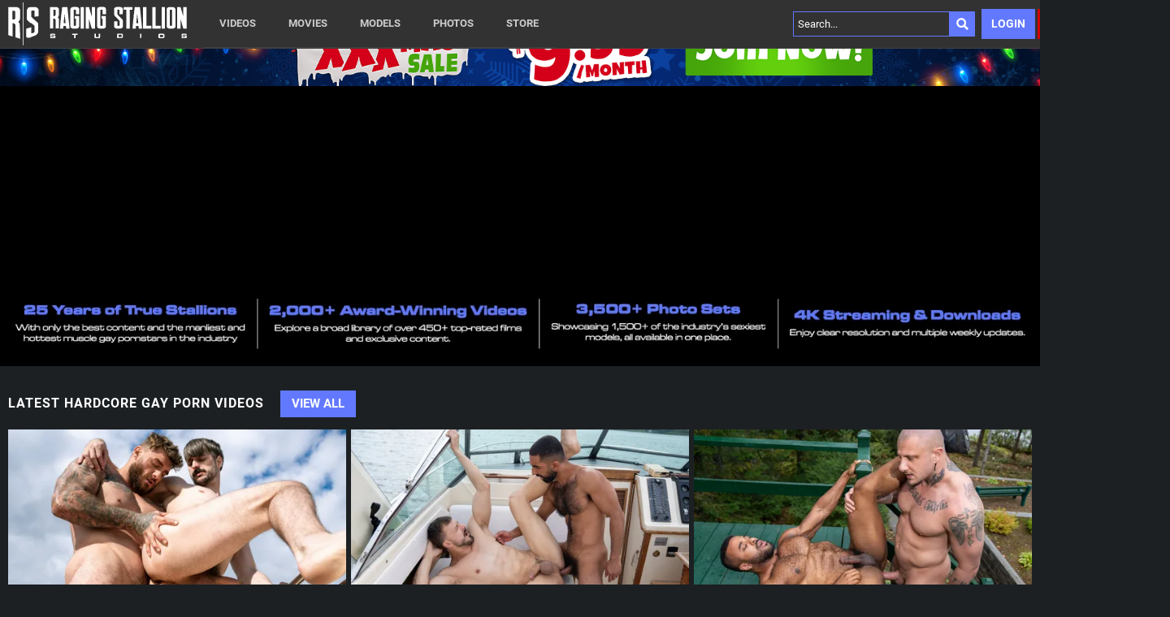

--- FILE ---
content_type: text/html;charset=UTF-8
request_url: https://www.ragingstallion.com/?s=101&p=4&w=100828&t=0&c=&original_program=1&program=4&ref=1&referrer=1&site=101&webmaster=100828&ipv4=65780849&tour=0&campaign=0&console=0&ip=3.235.188.113/videos
body_size: 15870
content:
<!DOCTYPE html><html class="notranslate" translate="no" xmlns="http://www.w3.org/1999/xhtml" xml:lang="en" lang="en"><head>
    <style>
        #CmsSection {
            position:absolute;
            left: -10000px;
        }
    </style>
    <!-- Google Tag Manager -->

<!-- End Google Tag Manager -->
    

    <meta http-equiv="Content-Type" content="text/html;charset=utf-8">
    <meta http-equiv="Content-Language" content="en">
    <title>Hardcore Gay Porn &amp; Rough Gay Sex | Raging Stallion</title>    
<meta name="rating" content="RTA-5042-1996-1400-1577-RTA">
<meta name="copyright" content="copyright © Gamma Entertainment">
                <meta name="copyright" content="">
            <meta name="googlebot" content="all, index, follow">
            <meta name="robots" content="all, index, follow">
            <meta name="viewport" content="width=device-width, initial-scale=1">
    
    
        <link rel="shortcut icon" type="image/x-icon" href="https://static03-cms-buddies.gammacdn.com/ragingstallion/m/7ddju9kv5lkw880o/favicon-16x16.png">

            <link rel="apple-touch-icon" href="https://static02-cms-buddies.gammacdn.com/ragingstallion/m/9zg7ov0bg80gg48g/apple-icon-57x57.png">
    
            <link rel="apple-touch-icon" sizes="72x72" href="https://static02-cms-buddies.gammacdn.com/ragingstallion/m/d1vyowaiuv40os88/apple-icon-72x72.png">
    
            <link rel="apple-touch-icon" sizes="114x114" href="https://static02-cms-buddies.gammacdn.com/ragingstallion/m/6cxtn8899lgc4ogg/apple-icon-114x114.png">
    
            
    
                
    <meta name="apple-mobile-web-app-capable" content="yes">
    <meta name="mobile-web-app-capable" content="yes">

    <link rel="dns-prefetch" href="https://transform.gammacdn.com/">

    <link href="//static01-cms-buddies.gammacdn.com" rel="dns-prefetch">
<link href="//static02-cms-buddies.gammacdn.com" rel="dns-prefetch">
<link href="//static03-cms-buddies.gammacdn.com" rel="dns-prefetch">
<link href="//static04-cms-buddies.gammacdn.com" rel="dns-prefetch">
<link href="//images01-buddies.gammacdn.com" rel="dns-prefetch">
<link href="//images02-buddies.gammacdn.com" rel="dns-prefetch">
<link href="//images03-buddies.gammacdn.com" rel="dns-prefetch">
<link href="//images04-buddies.gammacdn.com" rel="dns-prefetch">
<link href="//trailers-buddies.gammacdn.com" rel="dns-prefetch">
    
<link media="screen" rel="stylesheet" type="text/css" href="https://static01-cms-buddies.gammacdn.com/c/minify/95/ccd1195b2f665c021535fdedd136bd.css">
<link media="screen" rel="stylesheet" type="text/css" href="https://static01-cms-buddies.gammacdn.com/c/minify/2f/226450d125e625b5dc6d11318e4e69.css">
<style media="screen" rel="stylesheet" type="text/css">
.Cms_CmsToolbar {
    position:fixed;
    z-index:9999;
    width:100%;
    top:0;
    left:0;
    margin:0;
    padding:0;
}
.eye {
    visibility: visible !important;
}
</style>


            <link rel="dns-prefetch" href="https://kosmos-prod.react.gammacdn.com/">
        
        
        
    
    

            <link rel="stylesheet" type="text/css" href="https://kosmos-prod.react.gammacdn.com/main.modern.e829db10a28d021da29d.css">
                <link rel="stylesheet" type="text/css" href="https://kosmos-prod.react.gammacdn.com/ragingstallion.theme.modern.e829db10a28d021da29d.css">
    <link rel="stylesheet" type="text/css" href="https://kosmos-prod.react.gammacdn.com/component-Banner.59e761c8bd5ee159eea7.css"><link rel="stylesheet" type="text/css" href="https://kosmos-prod.react.gammacdn.com/component-SceneListing.a9e277a15167732946da.css"><link rel="stylesheet" type="text/css" href="https://kosmos-prod.react.gammacdn.com/component-SceneCarousel.a9e277a15167732946da.css"><link rel="stylesheet" type="text/css" href="https://kosmos-prod.react.gammacdn.com/component-MovieCarouselByIds.e1326a7d18cef7e95e5b.css"><link rel="stylesheet" type="text/css" href="https://kosmos-prod.react.gammacdn.com/ActorCarouselByActorIds.d4b3ed776ab7b3035619.css"><link rel="stylesheet" type="text/css" href="https://kosmos-prod.react.gammacdn.com/component-MovieCarousel.e1326a7d18cef7e95e5b.css"><link rel="stylesheet" type="text/css" href="https://kosmos-prod.react.gammacdn.com/component-ActorCarousel.d4b3ed776ab7b3035619.css"><link rel="stylesheet" type="text/css" href="https://kosmos-prod.react.gammacdn.com/component-SceneCarouselByIds.a9e277a15167732946da.css"><link rel="stylesheet" type="text/css" href="https://kosmos-prod.react.gammacdn.com/component-EmailGrabber.d5e97b57a6ee6436a837.css"><link rel="canonical" href="https://www.ragingstallion.com" data-react-helmet="true"><meta name="description" content="RagingStallion.com is your gateway muscular jocks, hairy gay bears and masculine gay men with big beautiful cocks in rough sex &amp; hardcore gay porn videos!" data-react-helmet="true"><link rel="stylesheet" type="text/css" href="https://kosmos-prod.react.gammacdn.com/component-Promobar.7c3a347cbb993c13aad9.css"><style data-react-helmet="true">
                    :root {
                        --Promobar-closeButtonColor: #FFFFFF;
--Promobar-closeButtonHoverColor: #FFFFFF;
                    }
          </style><meta rel="x-prerender-render-id" content="d51a0331-81ac-4e9b-9d7c-a9f39fbe5fe8" />
			<meta rel="x-prerender-render-at" content="2025-12-27T19:55:58.638Z" /><meta rel="x-prerender-request-id" content="d51a0331-81ac-4e9b-9d7c-a9f39fbe5fe8" />
      		<meta rel="x-prerender-request-at" content="2025-12-27T19:55:58.358Z" /><meta rel="x-prerender-request-id" content="6614df91-2b74-4071-9a75-ff47a39e0540" />
      		<meta rel="x-prerender-request-at" content="2026-01-24T02:48:27.147Z" /></head>

<body id="home_8045493" class="site_48 isBrowserChrome isBrowserVersion0 isBrowserMinor0 isCss1 page_home section_freetour body_default layout_basic notLoggedIn isDesktopBrowser">
<!-- Google Tag Manager (noscript) -->
<noscript><iframe src="https://www.googletagmanager.com/ns.html?id=GTM-K36K3CT"
                  height="0" width="0" style="display:none;visibility:hidden"></iframe></noscript>
<!-- End Google Tag Manager (noscript) -->



    <input type="hidden" name="impressionUUID" value="d6c433a9-3ec7-453d-8621-56c6630cea06">
    <input type="hidden" name="clickUUID" id="clickUUID" value="8b18cb9e-67f7-432d-ae37-d65b91395e6c">

        <div id="CmsSection">                                <div id="Prefetcher" class="Prefetcher Gamma_Slot ">
                            <div class="Cms_BlockFetcher base Gamma_Component" id="DMP_FETCH_HOME" gamma-origin="DMP_FETCH_HOME"></div>                                        </div>
                                        <div id="prettyUrlGlobal" class="prettyUrlGlobal Gamma_Slot ">
                            <div class="Cms_SeoPrettyUrlMetas base Gamma_Component" id="SeoMetas" gamma-origin="SeoMetas"></div>                            <div class="Cms_HtmlSnippet base Gamma_Component" id="mobileJSFix" gamma-origin="mobileJSFix"><!-- symbol-es6.min.js -->
 </div>                                        </div>
            
    
    <div class="clear"></div></div>
    <div style="display: none;"></div>    



<div id="reactApplication"><div class="styles_cRwShoZ10w styles_qrhYCNDVAS"><div class="styles_EUfT9giPbA" id="headerSlot"><div class="styles_gau3r4KoVO"><div id="InlineFixed" class="" style="display: block; width: 1440px; height: 0px;"><div style="position: fixed; width: 1440px; height: 0px; overflow: inherit;"><div class="styles_Tr8blRBAE9 styles_xkQ8KYz34W" id="promobarSlug-pt_holidays2025"><a class="Link styles_nCB1NXRDtJ styles_eAdtD2W9iR styles_ZAZUtmFaFN Link styles_nCB1NXRDtJ styles_eAdtD2W9iR styles_ZAZUtmFaFN" href="/en/join" rel=""><img alt="promobar" src="https://ctf-images.gammacdn.com/cdyxtpbavd4i/63Ax9D1VKz6gWOZ0ryIz9P/4b1ab400d632e93767be8fca1e593589/Partners_Holiday2025_PromoBar_Organic_Desktop__2_.png" class="styles_Ozu7StrsLN"><button class="Button styles_M5F2lIxVOh styles_LY62M7kagU" title=""><span id="" class="Icon Button-Icon Icon-Clear styles_S79BDZo_Lj" title=""><span class="Icon-Svg Button-Icon-Svg" style="mask-image: url(&quot;https://kosmos-assets-prod.react.gammacdn.com/site/ragingstallion/icon/Clear.svg&quot;); mask-size: contain; mask-repeat: no-repeat; mask-position: center center;"></span></span></button></a></div></div></div><div id="InlineFixed" class="styles_NP5b9k_p8q" style="display: block; width: 1440px; height: 60px;"><div style="position: fixed; width: 1440px; height: 60px; overflow: inherit;"><header class="Header-Freetour"><div class="styles_HYaAVEEQ6t Header-Freetour-Main"><div class="styles_wKCcOpFBIV Header-Freetour-Logo-Wrapper "><a class="Link styles_vifg2T06KT Header-Freetour-Logo-Link Link styles_vifg2T06KT Header-Freetour-Logo-Link" href="/" title="Raging Stallion" rel=""><img src="https://static01-cms-buddies.gammacdn.com/ragingstallion/m/3mghkopsjzcw4sc4/logo-rs-new-resized.svg" alt="Raging Stallion" title="Raging Stallion" width="" height="" class="Image styles_RaLpJMhxIH Header-Freetour-Logo-Image"></a></div><div class="styles_sqpZhfedVK"><nav class="Navigation Nav styles_g0KJuhvZuf Header-Freetour-Menu"><a class="Link Navigation-Link styles__FS9laRFFO Header-Freetour-Menu-Link Link Navigation-Link styles__FS9laRFFO Header-Freetour-Menu-Link" href="/en/join" title="Videos" rel="">Videos</a><a class="Link Navigation-Link styles__FS9laRFFO Header-Freetour-Menu-Link Link Navigation-Link styles__FS9laRFFO Header-Freetour-Menu-Link" href="/en/join" title="Movies" rel="">Movies</a><a class="Link Navigation-Link styles__FS9laRFFO Header-Freetour-Menu-Link Link Navigation-Link styles__FS9laRFFO Header-Freetour-Menu-Link" href="/en/join" title="Models" rel="">Models</a><a class="Link Navigation-Link styles__FS9laRFFO Header-Freetour-Menu-Link Link Navigation-Link styles__FS9laRFFO Header-Freetour-Menu-Link" href="/en/join" title="Photos" rel="">Photos</a><a class="Link Navigation-Link styles__FS9laRFFO Header-Freetour-Menu-Link Link Navigation-Link styles__FS9laRFFO Header-Freetour-Menu-Link" href="https://store.falconstudios.com/" title="Store" target="_blank" rel="noopener ">Store</a></nav></div><div class="styles_ZEICAho84Q Header-Freetour-RightColumn"><div class="styles_DLFT67c4po Header-Freetour-Search-Wrapper"><div class="BackgroundBox styles_49eos0FVcI styles__BqxW9m7CH Header-Freetour-Search-Input-BackgroundBox Header-Freetour-Search-Input-SearchInput-BackgroundBox" title=""><div class="BackgroundBox SearchInput-Container-BackgroundBox styles_DbD_RnCKYT" title=""><input name="search-input" class="Input SearchInput-Input styles_J6PPD45Wdo" type="text" placeholder="Search..." autocomplete="on" value=""><span id="" class="Icon SearchInput-Icon Icon-Search styles_P9o6C9mFGy styles_S79BDZo_Lj" title=""><span class="Icon-Svg SearchInput-Icon-Svg" style="mask-image: url(&quot;https://kosmos-assets-prod.react.gammacdn.com/site/ragingstallion/icon/Search.svg&quot;); mask-size: contain; mask-repeat: no-repeat; mask-position: center center;"></span></span></div></div></div><a class="Link Login-Link styles_rN6u1CiKLg Header-Freetour-Login-Link Link Login-Link styles_rN6u1CiKLg Header-Freetour-Login-Link" href="/en/login" title="Login" rel="" data-testid="Header-Link-Login">Login</a><a class="Link Join-Link styles_Zf8Nr7qZzM Header-Freetour-Join-Link Link Join-Link styles_Zf8Nr7qZzM Header-Freetour-Join-Link" href="/en/join" title="Become a member" rel="" data-testid="Header-Link-Join">Become a member</a></div></div></header></div></div></div></div><div class="styles_U0GjyTFRs3"><div class="styles_eNt64ruo8F"><div class="styles_NhfRKQZAAU" id="sidebarSlot"></div></div><div class="styles_qyuNQlnHMT"><div class="styles_hbwdL8hGIt"><div id="InlineFixed" class="" style="display: block; width: 0px; height: 0px;"><div style="position: fixed; width: 0px; height: 0px; overflow: inherit;"><div id="sidebarOverlay"></div></div></div></div><div class="styles_kI8BbMNRf9"><div id="topOverlaySlot" class="styles_QbkpCNxc6S"></div><div class="styles_BLoFEggToC"><div id="autocomplete-results"></div></div><div class="styles_NmbaOXX4nX"><div class="styles_Mq6h1HUtFD"><div><div><main class=""><div class="styles_Slp1KJEInd"><div class="styles_U4YgHuWcQd" style="padding: 0px; background-color: black; min-height: 285px;"><div class="ContentBlock"><div class="component-CarouselSlick-default styles_lhr6pEjYhY" style="--carousel-arrow-top: 262.5px;"><div class="slick-slider slick-initialized" dir="ltr"><div class="BackgroundBox prevArrow undefined-CarouselSlick-BackgroundBox CarouselSlick-PrevArrow-BackgroundBox" title=""><span id="" class="Icon undefined-CarouselSlick-Icon CarouselSlick-PrevArrow-Icon slick-arrow slick-prev Icon-ArrowLeft styles_S79BDZo_Lj" title=""><span class="Icon-Svg undefined-CarouselSlick-Icon-Svg CarouselSlick-PrevArrow-Icon-Svg slick-arrow-Svg slick-prev-Svg" style="mask-image: url(&quot;https://kosmos-assets-prod.react.gammacdn.com/site/ragingstallion/icon/ArrowLeft.svg&quot;); mask-size: contain; mask-repeat: no-repeat; mask-position: center center;"></span></span></div><div class="slick-list"><div class="slick-track" style="width: 15895px; opacity: 1; transform: translate3d(-1445px, 0px, 0px);"><div data-index="-1" tabindex="-1" class="slick-slide slick-cloned" aria-hidden="true" style="width: 1445px;"></div><div data-index="0" class="slick-slide slick-active slick-current" tabindex="-1" aria-hidden="false" style="outline: none; width: 1445px;"><div><div tabindex="-1" style="width: 100%; display: inline-block;"><div><div><a href="https://engine-cm.tiypa.com/event/[base64]?r=https%3A%2F%2Fwww.ragingstallion.com%2Fen%2Fjoin" style="display: block; width: 100%;"><div class="BackgroundBox styles_kUJejUV_h3" title=""><img loading="lazy" alt="" src="https://cdn-cm.tiypa.com/lFEgkn6eYbZLiZu2MDohvw/1767830400/ay2h8_p5rfhww7.jpg" class="styles_kUJejUV_h3 undefined styles_F38gNbRLhU" width="1440" style="visibility: visible;"></div></a></div></div></div></div></div><div data-index="1" class="slick-slide" tabindex="-1" aria-hidden="true" style="outline: none; width: 1445px;"></div><div data-index="2" class="slick-slide" tabindex="-1" aria-hidden="true" style="outline: none; width: 1445px;"></div><div data-index="3" class="slick-slide" tabindex="-1" aria-hidden="true" style="outline: none; width: 1445px;"></div><div data-index="4" class="slick-slide" tabindex="-1" aria-hidden="true" style="outline: none; width: 1445px;"></div><div data-index="5" tabindex="-1" class="slick-slide slick-cloned" aria-hidden="true" style="width: 1445px;"><div><div tabindex="-1" style="width: 100%; display: inline-block;"><div><div><a href="https://engine-cm.tiypa.com/event/[base64]?r=https%3A%2F%2Fwww.ragingstallion.com%2Fen%2Fjoin" style="display: block; width: 100%;"><div class="BackgroundBox styles_kUJejUV_h3" title=""><img loading="lazy" alt="" src="https://cdn-cm.tiypa.com/lFEgkn6eYbZLiZu2MDohvw/1767830400/ay2h8_p5rfhww7.jpg" class="styles_kUJejUV_h3 undefined styles_F38gNbRLhU" width="1440" style="visibility: visible;"></div></a></div></div></div></div></div><div data-index="6" tabindex="-1" class="slick-slide slick-cloned" aria-hidden="true" style="width: 1445px;"></div><div data-index="7" tabindex="-1" class="slick-slide slick-cloned" aria-hidden="true" style="width: 1445px;"></div><div data-index="8" tabindex="-1" class="slick-slide slick-cloned" aria-hidden="true" style="width: 1445px;"></div><div data-index="9" tabindex="-1" class="slick-slide slick-cloned" aria-hidden="true" style="width: 1445px;"></div></div></div><div class="BackgroundBox nextArrow undefined-CarouselSlick-BackgroundBox CarouselSlick-NextArrow-BackgroundBox" title=""><span id="" class="Icon nextArrow-Icon undefined-CarouselSlick-Icon CarouselSlick-NextArrow-Icon slick-arrow slick-next Icon-ArrowRight styles_S79BDZo_Lj" title=""><span class="Icon-Svg nextArrow-Icon-Svg undefined-CarouselSlick-Icon-Svg CarouselSlick-NextArrow-Icon-Svg slick-arrow-Svg slick-next-Svg" style="mask-image: url(&quot;https://kosmos-assets-prod.react.gammacdn.com/site/ragingstallion/icon/ArrowRight.svg&quot;); mask-size: contain; mask-repeat: no-repeat; mask-position: center center;"></span></span></div></div></div></div></div><span class="styles_ORACxIZGle"></span></div><div class="banner styles_Slp1KJEInd"><div class="styles_U4YgHuWcQd" style="padding: 0px; margin: 0px 0px 25px;"><a class="Link undefined-Link styles_cxEXlh1gis Link undefined-Link styles_cxEXlh1gis" href="/en/join" target="_self" rel=""><div class="BackgroundBox styles_kUJejUV_h3" title="" style="aspect-ratio: 1920 / 160;"><img loading="lazy" alt="Raging Stallion Benefits" src="https://transform.gammacdn.com/5mtb3zfzz1y7/1CbtIfI0Pye5I4cet20nAe/daeaecef83db69c551b7f6e6ca099e78/RS_Selling-Points_Desktop.jpg?width=1450&amp;height=120&amp;format=webp" class="styles_kUJejUV_h3 undefined styles_F38gNbRLhU" title="Raging Stallion Benefits" width="1440" height="120" style="visibility: visible;"></div></a></div><span class="styles_ORACxIZGle"></span></div><div class="styles_Slp1KJEInd"><div class="styles_U4YgHuWcQd" style="padding: 0px 10px 40px; min-height: 360px;"><div class="ContentBlock"><div class="BackgroundBox styles_UbMdBUovVD ContentBlock-BackgroundBox" title=""><div class="styles_DNvbZcZDkk"><h1 class="Title styles_kCnJsRwTJj ContentBlock-Title styles_MUaQmnAOb3">LATEST HARDCORE GAY PORN VIDEOS</h1></div><a class="Link styles_lgV_IixQoK ContentBlock-SeeAll-Link Link styles_lgV_IixQoK ContentBlock-SeeAll-Link" href="/en/join" rel="">View All</a></div><div class="ListingGrid" style="padding: 0px;"><div class="styles_r846PHgMt6"><div style="position: absolute; inset: 0px; overflow: hidden; z-index: -1; visibility: hidden; pointer-events: none;"><div style="position: absolute; inset: 0px; overflow: hidden; z-index: -1; visibility: hidden; pointer-events: none;"><div style="position: absolute; left: 0px; top: 0px; transition: all 0s ease 0s; width: 100000px; height: 100000px;"></div></div><div style="position: absolute; inset: 0px; overflow: hidden; z-index: -1; visibility: hidden; pointer-events: none;"><div style="position: absolute; left: 0px; top: 0px; transition: all 0s ease 0s; width: 200%; height: 200%;"></div></div></div><div class="styles_Cy7aaihABU" style="display: grid; grid-template-columns: repeat(3, 1fr); gap: 6px;"><div class="styles_gL0DXKGUbL ListingGrid-ListingGridItem"><div style="position: relative;"><div class="SceneThumb-Default styles_if_9qxfKR2"><div class="styles_PuEoi75PjE"><a class="Link SceneThumb-SceneImageLink-Link styles_DZhWH7YPP8 Link SceneThumb-SceneImageLink-Link styles_DZhWH7YPP8" href="/en/join" title="Shore Things" rel=""><div class="styles_ZD6gFcwmN6"><div class="BackgroundBox styles_kUJejUV_h3" title="" style="aspect-ratio: 16 / 9;"><img loading="lazy" alt="Shore Things" src="https://transform.gammacdn.com/movies/160764/160764_04/previews/5/48/top_1_1920x1080/160764_04_01.jpg?width=500&amp;height=281&amp;format=webp" class="styles_kUJejUV_h3 undefined styles_F38gNbRLhU" title="Shore Things" width="469.328125" height="263" style="visibility: visible;"></div></div><div class="SceneThumb-Length styles_VqQMHBhAHB"><div class="SceneThumb-Length-TextFrame styles_mfLsqUjAHa"><span class="Text SceneThumb-Length-Text">22:24</span></div></div></a></div><div class="styles_SKHcrq3Ile"><div class="styles_WRsWbL_pUC component-SceneThumb-SceneInfo-default"><div class="styles_RPVYRWIn1w"><div class="BackgroundBox SceneThumb-TitleWrapper-BackgroundBox styles_IV6a8FQTXK" title=""><h3 class="Title SceneThumb-SceneInfo-SceneTitle-Title styles_Vi8ikAH9Ys styles_MUaQmnAOb3"><a class="Link SceneThumb-SceneInfo-SceneTitle-Link Link SceneThumb-SceneInfo-SceneTitle-Link" href="/en/join" title="Shore Things" rel="">Shore Things</a></h3></div><div class="Wordlist WordList SceneThumb-SceneInfo-Actors-WordList styles_TX4aTQOK3M"><a class="Link SceneThumb-SceneInfo-Actor-Link Link SceneThumb-SceneInfo-Actor-Link" href="/en/join" title="William Seed featured in Shore Things" rel="">William Seed</a><a class="Link SceneThumb-SceneInfo-Actor-Link Link SceneThumb-SceneInfo-Actor-Link" href="/en/join" title="Seb Leblanc featured in Shore Things" rel="">Seb Leblanc</a></div><div class="styles_DZ7rCQww1H"><div class="styles_T8LO99j0PQ"><div class="styles_BGLj2NarCo"><div class="styles_kkqoBRuTbN"><a class="Link SceneDetail-ChannelName-Link SceneDetail-ChannelDirector-Link Link SceneDetail-ChannelName-Link SceneDetail-ChannelDirector-Link" title="Raging Stallion" rel="">Raging Stallion</a></div><div class="styles_p0HHCnZBxr"><span title="2025-12-26" class="Text SceneDetail-DatePublished-Text styles_vBVLIuXBtq">2025-12-26</span><span title="22 upvotes | 1 downvotes" class="Text SceneDetail-RatingPercentage-Text styles_vBVLIuXBtq"><span id="" class="Icon SceneDetail-RatingPercentage-Icon Icon-Like styles_Y7ttHeEZ7A styles_S79BDZo_Lj" title="22 upvotes | 1 downvotes"><span class="Icon-Svg SceneDetail-RatingPercentage-Icon-Svg" style="mask-image: url(&quot;https://kosmos-assets-prod.react.gammacdn.com/site/ragingstallion/icon/Like.svg&quot;); mask-size: contain; mask-repeat: no-repeat; mask-position: center center;"></span></span>96%</span><div class="BackgroundBox styles_lggNTN4zbl styles_vBVLIuXBtq" title=""><span id="" class="Icon Icon-Hd4k SceneThumb-SceneFeatureTags-IconsContainer styles_TWATDsXEb9 styles_nIpKCYO4uU styles__1nYfCUQyG styles_S79BDZo_Lj" title="Available in 4K"><span class="Icon-Svg" style="mask-image: url(&quot;https://kosmos-assets-prod.react.gammacdn.com/site/ragingstallion/icon/Hd4k.svg&quot;); mask-size: contain; mask-repeat: no-repeat; mask-position: center center;"></span></span></div></div></div></div></div></div></div><div class="styles_AmO_oPez3H"></div></div></div><div style="z-index: -1000; opacity: 0; position: absolute; top: 0px;">&nbsp;&nbsp;&nbsp;&nbsp;</div></div></div><div class="styles_gL0DXKGUbL ListingGrid-ListingGridItem"><div style="position: relative;"><div class="SceneThumb-Default styles_if_9qxfKR2"><div class="styles_PuEoi75PjE"><a class="Link SceneThumb-SceneImageLink-Link styles_DZhWH7YPP8 Link SceneThumb-SceneImageLink-Link styles_DZhWH7YPP8" href="/en/join" title="Shore Things" rel=""><div class="styles_ZD6gFcwmN6"><div class="BackgroundBox styles_kUJejUV_h3" title="" style="aspect-ratio: 16 / 9;"><img loading="lazy" alt="Shore Things" src="https://transform.gammacdn.com/movies/160764/160764_03/previews/5/48/top_1_1920x1080/160764_03_01.jpg?width=500&amp;height=281&amp;format=webp" class="styles_kUJejUV_h3 undefined styles_F38gNbRLhU" title="Shore Things" width="469.328125" height="263" style="visibility: visible;"></div></div><div class="SceneThumb-Length styles_VqQMHBhAHB"><div class="SceneThumb-Length-TextFrame styles_mfLsqUjAHa"><span class="Text SceneThumb-Length-Text">28:06</span></div></div></a></div><div class="styles_SKHcrq3Ile"><div class="styles_WRsWbL_pUC component-SceneThumb-SceneInfo-default"><div class="styles_RPVYRWIn1w"><div class="BackgroundBox SceneThumb-TitleWrapper-BackgroundBox styles_IV6a8FQTXK" title=""><h3 class="Title SceneThumb-SceneInfo-SceneTitle-Title styles_Vi8ikAH9Ys styles_MUaQmnAOb3"><a class="Link SceneThumb-SceneInfo-SceneTitle-Link Link SceneThumb-SceneInfo-SceneTitle-Link" href="/en/join" title="Shore Things" rel="">Shore Things</a></h3></div><div class="Wordlist WordList SceneThumb-SceneInfo-Actors-WordList styles_TX4aTQOK3M"><a class="Link SceneThumb-SceneInfo-Actor-Link Link SceneThumb-SceneInfo-Actor-Link" href="/en/join" title="Ali Rush featured in Shore Things" rel="">Ali Rush</a><a class="Link SceneThumb-SceneInfo-Actor-Link Link SceneThumb-SceneInfo-Actor-Link" href="/en/join" title="Felix Trainor featured in Shore Things" rel="">Felix Trainor</a></div><div class="styles_DZ7rCQww1H"><div class="styles_T8LO99j0PQ"><div class="styles_BGLj2NarCo"><div class="styles_kkqoBRuTbN"><a class="Link SceneDetail-ChannelName-Link SceneDetail-ChannelDirector-Link Link SceneDetail-ChannelName-Link SceneDetail-ChannelDirector-Link" title="Raging Stallion" rel="">Raging Stallion</a></div><div class="styles_p0HHCnZBxr"><span title="2025-12-12" class="Text SceneDetail-DatePublished-Text styles_vBVLIuXBtq">2025-12-12</span><span title="49 upvotes | 0 downvotes" class="Text SceneDetail-RatingPercentage-Text styles_vBVLIuXBtq"><span id="" class="Icon SceneDetail-RatingPercentage-Icon Icon-Like styles_Y7ttHeEZ7A styles_S79BDZo_Lj" title="49 upvotes | 0 downvotes"><span class="Icon-Svg SceneDetail-RatingPercentage-Icon-Svg" style="mask-image: url(&quot;https://kosmos-assets-prod.react.gammacdn.com/site/ragingstallion/icon/Like.svg&quot;); mask-size: contain; mask-repeat: no-repeat; mask-position: center center;"></span></span>100%</span><div class="BackgroundBox styles_lggNTN4zbl styles_vBVLIuXBtq" title=""><span id="" class="Icon Icon-Hd4k SceneThumb-SceneFeatureTags-IconsContainer styles_TWATDsXEb9 styles_nIpKCYO4uU styles__1nYfCUQyG styles_S79BDZo_Lj" title="Available in 4K"><span class="Icon-Svg" style="mask-image: url(&quot;https://kosmos-assets-prod.react.gammacdn.com/site/ragingstallion/icon/Hd4k.svg&quot;); mask-size: contain; mask-repeat: no-repeat; mask-position: center center;"></span></span></div></div></div></div></div></div></div><div class="styles_AmO_oPez3H"></div></div></div><div style="z-index: -1000; opacity: 0; position: absolute; top: 0px;">&nbsp;&nbsp;&nbsp;&nbsp;</div></div></div><div class="styles_gL0DXKGUbL ListingGrid-ListingGridItem"><div style="position: relative;"><div class="SceneThumb-Default styles_if_9qxfKR2"><div class="styles_PuEoi75PjE"><a class="Link SceneThumb-SceneImageLink-Link styles_DZhWH7YPP8 Link SceneThumb-SceneImageLink-Link styles_DZhWH7YPP8" href="/en/join" title="Shore Things" rel=""><div class="styles_ZD6gFcwmN6"><div class="BackgroundBox styles_kUJejUV_h3" title="" style="aspect-ratio: 16 / 9;"><img loading="lazy" alt="Shore Things" src="https://transform.gammacdn.com/movies/160764/160764_02/previews/5/48/top_1_1920x1080/160764_02_01.jpg?width=500&amp;height=281&amp;format=webp" class="styles_kUJejUV_h3 undefined styles_F38gNbRLhU" title="Shore Things" width="469.34375" height="264" style="visibility: visible;"></div></div><div class="SceneThumb-Length styles_VqQMHBhAHB"><div class="SceneThumb-Length-TextFrame styles_mfLsqUjAHa"><span class="Text SceneThumb-Length-Text">32:54</span></div></div></a></div><div class="styles_SKHcrq3Ile"><div class="styles_WRsWbL_pUC component-SceneThumb-SceneInfo-default"><div class="styles_RPVYRWIn1w"><div class="BackgroundBox SceneThumb-TitleWrapper-BackgroundBox styles_IV6a8FQTXK" title=""><h3 class="Title SceneThumb-SceneInfo-SceneTitle-Title styles_Vi8ikAH9Ys styles_MUaQmnAOb3"><a class="Link SceneThumb-SceneInfo-SceneTitle-Link Link SceneThumb-SceneInfo-SceneTitle-Link" href="/en/join" title="Shore Things" rel="">Shore Things</a></h3></div><div class="Wordlist WordList SceneThumb-SceneInfo-Actors-WordList styles_TX4aTQOK3M"><a class="Link SceneThumb-SceneInfo-Actor-Link Link SceneThumb-SceneInfo-Actor-Link" href="/en/join" title="Crush Daddy featured in Shore Things" rel="">Crush Daddy</a><a class="Link SceneThumb-SceneInfo-Actor-Link Link SceneThumb-SceneInfo-Actor-Link" href="/en/join" title="Jericho James featured in Shore Things" rel="">Jericho James</a></div><div class="styles_DZ7rCQww1H"><div class="styles_T8LO99j0PQ"><div class="styles_BGLj2NarCo"><div class="styles_kkqoBRuTbN"><a class="Link SceneDetail-ChannelName-Link SceneDetail-ChannelDirector-Link Link SceneDetail-ChannelName-Link SceneDetail-ChannelDirector-Link" title="Raging Stallion" rel="">Raging Stallion</a></div><div class="styles_p0HHCnZBxr"><span title="2025-11-28" class="Text SceneDetail-DatePublished-Text styles_vBVLIuXBtq">2025-11-28</span><span title="38 upvotes | 5 downvotes" class="Text SceneDetail-RatingPercentage-Text styles_vBVLIuXBtq"><span id="" class="Icon SceneDetail-RatingPercentage-Icon Icon-Like styles_Y7ttHeEZ7A styles_S79BDZo_Lj" title="38 upvotes | 5 downvotes"><span class="Icon-Svg SceneDetail-RatingPercentage-Icon-Svg" style="mask-image: url(&quot;https://kosmos-assets-prod.react.gammacdn.com/site/ragingstallion/icon/Like.svg&quot;); mask-size: contain; mask-repeat: no-repeat; mask-position: center center;"></span></span>89%</span><div class="BackgroundBox styles_lggNTN4zbl styles_vBVLIuXBtq" title=""><span id="" class="Icon Icon-Hd4k SceneThumb-SceneFeatureTags-IconsContainer styles_TWATDsXEb9 styles_nIpKCYO4uU styles__1nYfCUQyG styles_S79BDZo_Lj" title="Available in 4K"><span class="Icon-Svg" style="mask-image: url(&quot;https://kosmos-assets-prod.react.gammacdn.com/site/ragingstallion/icon/Hd4k.svg&quot;); mask-size: contain; mask-repeat: no-repeat; mask-position: center center;"></span></span></div></div></div></div></div></div></div><div class="styles_AmO_oPez3H"></div></div></div><div style="z-index: -1000; opacity: 0; position: absolute; top: 0px;">&nbsp;&nbsp;&nbsp;&nbsp;</div></div></div><div class="styles_gL0DXKGUbL ListingGrid-ListingGridItem"><div style="position: relative;"><div class="SceneThumb-Default styles_if_9qxfKR2"><div class="styles_PuEoi75PjE"><a class="Link SceneThumb-SceneImageLink-Link styles_DZhWH7YPP8 Link SceneThumb-SceneImageLink-Link styles_DZhWH7YPP8" href="/en/join" title="Shore Things" rel=""><div class="styles_ZD6gFcwmN6"><div class="BackgroundBox styles_kUJejUV_h3" title="" style="aspect-ratio: 16 / 9;"><img loading="lazy" alt="Shore Things" src="https://transform.gammacdn.com/movies/160764/160764_01/previews/5/48/top_1_1920x1080/160764_01_01.jpg?width=500&amp;height=281&amp;format=webp" class="styles_kUJejUV_h3 undefined styles_F38gNbRLhU" title="Shore Things" width="469.328125" height="263" style="visibility: visible;"></div></div><div class="SceneThumb-Length styles_VqQMHBhAHB"><div class="SceneThumb-Length-TextFrame styles_mfLsqUjAHa"><span class="Text SceneThumb-Length-Text">30:51</span></div></div></a></div><div class="styles_SKHcrq3Ile"><div class="styles_WRsWbL_pUC component-SceneThumb-SceneInfo-default"><div class="styles_RPVYRWIn1w"><div class="BackgroundBox SceneThumb-TitleWrapper-BackgroundBox styles_IV6a8FQTXK" title=""><h3 class="Title SceneThumb-SceneInfo-SceneTitle-Title styles_Vi8ikAH9Ys styles_MUaQmnAOb3"><a class="Link SceneThumb-SceneInfo-SceneTitle-Link Link SceneThumb-SceneInfo-SceneTitle-Link" href="/en/join" title="Shore Things" rel="">Shore Things</a></h3></div><div class="Wordlist WordList SceneThumb-SceneInfo-Actors-WordList styles_TX4aTQOK3M"><a class="Link SceneThumb-SceneInfo-Actor-Link Link SceneThumb-SceneInfo-Actor-Link" href="/en/join" title="Harrison Feels featured in Shore Things" rel="">Harrison Feels</a><a class="Link SceneThumb-SceneInfo-Actor-Link Link SceneThumb-SceneInfo-Actor-Link" href="/en/join" title="Mike Monroe featured in Shore Things" rel="">Mike Monroe</a><a class="Link SceneThumb-SceneInfo-Actor-Link Link SceneThumb-SceneInfo-Actor-Link" href="/en/join" title="William Seed featured in Shore Things" rel="">William Seed</a></div><div class="styles_DZ7rCQww1H"><div class="styles_T8LO99j0PQ"><div class="styles_BGLj2NarCo"><div class="styles_kkqoBRuTbN"><a class="Link SceneDetail-ChannelName-Link SceneDetail-ChannelDirector-Link Link SceneDetail-ChannelName-Link SceneDetail-ChannelDirector-Link" title="Raging Stallion" rel="">Raging Stallion</a></div><div class="styles_p0HHCnZBxr"><span title="2025-11-21" class="Text SceneDetail-DatePublished-Text styles_vBVLIuXBtq">2025-11-21</span><span title="35 upvotes | 4 downvotes" class="Text SceneDetail-RatingPercentage-Text styles_vBVLIuXBtq"><span id="" class="Icon SceneDetail-RatingPercentage-Icon Icon-Like styles_Y7ttHeEZ7A styles_S79BDZo_Lj" title="35 upvotes | 4 downvotes"><span class="Icon-Svg SceneDetail-RatingPercentage-Icon-Svg" style="mask-image: url(&quot;https://kosmos-assets-prod.react.gammacdn.com/site/ragingstallion/icon/Like.svg&quot;); mask-size: contain; mask-repeat: no-repeat; mask-position: center center;"></span></span>90%</span><div class="BackgroundBox styles_lggNTN4zbl styles_vBVLIuXBtq" title=""><span id="" class="Icon Icon-Hd4k SceneThumb-SceneFeatureTags-IconsContainer styles_TWATDsXEb9 styles_nIpKCYO4uU styles__1nYfCUQyG styles_S79BDZo_Lj" title="Available in 4K"><span class="Icon-Svg" style="mask-image: url(&quot;https://kosmos-assets-prod.react.gammacdn.com/site/ragingstallion/icon/Hd4k.svg&quot;); mask-size: contain; mask-repeat: no-repeat; mask-position: center center;"></span></span></div></div></div></div></div></div></div><div class="styles_AmO_oPez3H"></div></div></div><div style="z-index: -1000; opacity: 0; position: absolute; top: 0px;">&nbsp;&nbsp;&nbsp;&nbsp;</div></div></div><div class="styles_gL0DXKGUbL ListingGrid-ListingGridItem"><div style="position: relative;"><div class="SceneThumb-Default styles_if_9qxfKR2"><div class="styles_PuEoi75PjE"><a class="Link SceneThumb-SceneImageLink-Link styles_DZhWH7YPP8 Link SceneThumb-SceneImageLink-Link styles_DZhWH7YPP8" href="/en/join" title="The Devil You Know" rel=""><div class="styles_ZD6gFcwmN6"><div class="BackgroundBox styles_kUJejUV_h3" title="" style="aspect-ratio: 16 / 9;"><img loading="lazy" alt="The Devil You Know" src="https://transform.gammacdn.com/movies/159903/159903_05/previews/5/48/top_1_1920x1080/159903_05_01.jpg?width=500&amp;height=281&amp;format=webp" class="styles_kUJejUV_h3 undefined styles_F38gNbRLhU" title="The Devil You Know" width="469.328125" height="263" style="visibility: visible;"></div></div><div class="SceneThumb-Length styles_VqQMHBhAHB"><div class="SceneThumb-Length-TextFrame styles_mfLsqUjAHa"><span class="Text SceneThumb-Length-Text">21:12</span></div></div></a></div><div class="styles_SKHcrq3Ile"><div class="styles_WRsWbL_pUC component-SceneThumb-SceneInfo-default"><div class="styles_RPVYRWIn1w"><div class="BackgroundBox SceneThumb-TitleWrapper-BackgroundBox styles_IV6a8FQTXK" title=""><h3 class="Title SceneThumb-SceneInfo-SceneTitle-Title styles_Vi8ikAH9Ys styles_MUaQmnAOb3"><a class="Link SceneThumb-SceneInfo-SceneTitle-Link Link SceneThumb-SceneInfo-SceneTitle-Link" href="/en/join" title="The Devil You Know" rel="">The Devil You Know</a></h3></div><div class="Wordlist WordList SceneThumb-SceneInfo-Actors-WordList styles_TX4aTQOK3M"><a class="Link SceneThumb-SceneInfo-Actor-Link Link SceneThumb-SceneInfo-Actor-Link" href="/en/join" title="Sir Peter featured in The Devil You Know" rel="">Sir Peter</a><a class="Link SceneThumb-SceneInfo-Actor-Link Link SceneThumb-SceneInfo-Actor-Link" href="/en/join" title="Jake Mathews featured in The Devil You Know" rel="">Jake Mathews</a><a class="Link SceneThumb-SceneInfo-Actor-Link Link SceneThumb-SceneInfo-Actor-Link" href="/en/join" title="John Jai featured in The Devil You Know" rel="">John Jai</a><a class="Link SceneThumb-SceneInfo-Actor-Link Link SceneThumb-SceneInfo-Actor-Link" href="/en/join" title="Samuel Hodecker featured in The Devil You Know" rel="">Samuel Hodecker</a><a class="Link SceneThumb-SceneInfo-Actor-Link Link SceneThumb-SceneInfo-Actor-Link" href="/en/join" title="Ross Hurston featured in The Devil You Know" rel="">Ross Hurston</a><a class="Link SceneThumb-SceneInfo-Actor-Link Link SceneThumb-SceneInfo-Actor-Link" href="/en/join" title="Adam Tyrant featured in The Devil You Know" rel="">Adam Tyrant</a></div><div class="styles_DZ7rCQww1H"><div class="styles_T8LO99j0PQ"><div class="styles_BGLj2NarCo"><div class="styles_kkqoBRuTbN"><a class="Link SceneDetail-ChannelName-Link SceneDetail-ChannelDirector-Link Link SceneDetail-ChannelName-Link SceneDetail-ChannelDirector-Link" title="Raging Stallion" rel="">Raging Stallion</a></div><div class="styles_p0HHCnZBxr"><span title="2025-11-07" class="Text SceneDetail-DatePublished-Text styles_vBVLIuXBtq">2025-11-07</span><span title="39 upvotes | 5 downvotes" class="Text SceneDetail-RatingPercentage-Text styles_vBVLIuXBtq"><span id="" class="Icon SceneDetail-RatingPercentage-Icon Icon-Like styles_Y7ttHeEZ7A styles_S79BDZo_Lj" title="39 upvotes | 5 downvotes"><span class="Icon-Svg SceneDetail-RatingPercentage-Icon-Svg" style="mask-image: url(&quot;https://kosmos-assets-prod.react.gammacdn.com/site/ragingstallion/icon/Like.svg&quot;); mask-size: contain; mask-repeat: no-repeat; mask-position: center center;"></span></span>89%</span><div class="BackgroundBox styles_lggNTN4zbl styles_vBVLIuXBtq" title=""><span id="" class="Icon Icon-Hd4k SceneThumb-SceneFeatureTags-IconsContainer styles_TWATDsXEb9 styles_nIpKCYO4uU styles__1nYfCUQyG styles_S79BDZo_Lj" title="Available in 4K"><span class="Icon-Svg" style="mask-image: url(&quot;https://kosmos-assets-prod.react.gammacdn.com/site/ragingstallion/icon/Hd4k.svg&quot;); mask-size: contain; mask-repeat: no-repeat; mask-position: center center;"></span></span></div></div></div></div></div></div></div><div class="styles_AmO_oPez3H"></div></div></div><div style="z-index: -1000; opacity: 0; position: absolute; top: 0px;">&nbsp;&nbsp;&nbsp;&nbsp;</div></div></div><div class="styles_gL0DXKGUbL ListingGrid-ListingGridItem"><div style="position: relative;"><div class="SceneThumb-Default styles_if_9qxfKR2"><div class="styles_PuEoi75PjE"><a class="Link SceneThumb-SceneImageLink-Link styles_DZhWH7YPP8 Link SceneThumb-SceneImageLink-Link styles_DZhWH7YPP8" href="/en/join" title="The Devil You Know" rel=""><div class="styles_ZD6gFcwmN6"><div class="BackgroundBox styles_kUJejUV_h3" title="" style="aspect-ratio: 16 / 9;"><img loading="lazy" alt="The Devil You Know" src="https://transform.gammacdn.com/movies/159903/159903_04/previews/5/48/top_1_1920x1080/159903_04_01.jpg?width=500&amp;height=281&amp;format=webp" class="styles_kUJejUV_h3 undefined styles_F38gNbRLhU" title="The Devil You Know" width="469.34375" height="264" style="visibility: visible;"></div></div><div class="SceneThumb-Length styles_VqQMHBhAHB"><div class="SceneThumb-Length-TextFrame styles_mfLsqUjAHa"><span class="Text SceneThumb-Length-Text">24:39</span></div></div></a></div><div class="styles_SKHcrq3Ile"><div class="styles_WRsWbL_pUC component-SceneThumb-SceneInfo-default"><div class="styles_RPVYRWIn1w"><div class="BackgroundBox SceneThumb-TitleWrapper-BackgroundBox styles_IV6a8FQTXK" title=""><h3 class="Title SceneThumb-SceneInfo-SceneTitle-Title styles_Vi8ikAH9Ys styles_MUaQmnAOb3"><a class="Link SceneThumb-SceneInfo-SceneTitle-Link Link SceneThumb-SceneInfo-SceneTitle-Link" href="/en/join" title="The Devil You Know" rel="">The Devil You Know</a></h3></div><div class="Wordlist WordList SceneThumb-SceneInfo-Actors-WordList styles_TX4aTQOK3M"><a class="Link SceneThumb-SceneInfo-Actor-Link Link SceneThumb-SceneInfo-Actor-Link" href="/en/join" title="Leander featured in The Devil You Know" rel="">Leander</a><a class="Link SceneThumb-SceneInfo-Actor-Link Link SceneThumb-SceneInfo-Actor-Link" href="/en/join" title="Ross Hurston featured in The Devil You Know" rel="">Ross Hurston</a><a class="Link SceneThumb-SceneInfo-Actor-Link Link SceneThumb-SceneInfo-Actor-Link" href="/en/join" title="Adam Tyrant featured in The Devil You Know" rel="">Adam Tyrant</a></div><div class="styles_DZ7rCQww1H"><div class="styles_T8LO99j0PQ"><div class="styles_BGLj2NarCo"><div class="styles_kkqoBRuTbN"><a class="Link SceneDetail-ChannelName-Link SceneDetail-ChannelDirector-Link Link SceneDetail-ChannelName-Link SceneDetail-ChannelDirector-Link" title="Raging Stallion" rel="">Raging Stallion</a></div><div class="styles_p0HHCnZBxr"><span title="2025-10-31" class="Text SceneDetail-DatePublished-Text styles_vBVLIuXBtq">2025-10-31</span><span title="38 upvotes | 2 downvotes" class="Text SceneDetail-RatingPercentage-Text styles_vBVLIuXBtq"><span id="" class="Icon SceneDetail-RatingPercentage-Icon Icon-Like styles_Y7ttHeEZ7A styles_S79BDZo_Lj" title="38 upvotes | 2 downvotes"><span class="Icon-Svg SceneDetail-RatingPercentage-Icon-Svg" style="mask-image: url(&quot;https://kosmos-assets-prod.react.gammacdn.com/site/ragingstallion/icon/Like.svg&quot;); mask-size: contain; mask-repeat: no-repeat; mask-position: center center;"></span></span>95%</span><div class="BackgroundBox styles_lggNTN4zbl styles_vBVLIuXBtq" title=""><span id="" class="Icon Icon-Hd4k SceneThumb-SceneFeatureTags-IconsContainer styles_TWATDsXEb9 styles_nIpKCYO4uU styles__1nYfCUQyG styles_S79BDZo_Lj" title="Available in 4K"><span class="Icon-Svg" style="mask-image: url(&quot;https://kosmos-assets-prod.react.gammacdn.com/site/ragingstallion/icon/Hd4k.svg&quot;); mask-size: contain; mask-repeat: no-repeat; mask-position: center center;"></span></span></div></div></div></div></div></div></div><div class="styles_AmO_oPez3H"></div></div></div><div style="z-index: -1000; opacity: 0; position: absolute; top: 0px;">&nbsp;&nbsp;&nbsp;&nbsp;</div></div></div></div></div></div></div></div><span class="styles_ORACxIZGle"></span></div><div class="styles_Slp1KJEInd"><div class="styles_U4YgHuWcQd" style="padding: 0px 10px 40px; min-height: 240px;"><div class="ContentBlock"><div class="BackgroundBox styles_UbMdBUovVD ContentBlock-BackgroundBox" title=""><div class="styles_DNvbZcZDkk"><h2 class="Title styles_kCnJsRwTJj ContentBlock-Title styles_MUaQmnAOb3">UPCOMING SCENES</h2></div><a class="Link styles_lgV_IixQoK ContentBlock-SeeAll-Link Link styles_lgV_IixQoK ContentBlock-SeeAll-Link" href="/en/join" rel="">View All</a></div><div class="component-CarouselSlick-default styles_lhr6pEjYhY" style="--carousel-arrow-top: 198.7109375px;"><div class="slick-slider slick-initialized"><div class="slick-list"><div class="slick-track" style="width: 713px; opacity: 1; transform: translate3d(0px, 0px, 0px);"><div data-index="0" class="slick-slide slick-active slick-current" tabindex="-1" aria-hidden="false" style="outline: none; width: 713px;"><div><div tabindex="-1" style="width: 100%; display: inline-block;"><div><div style="position: relative;"><div class="SceneThumb-Default styles_if_9qxfKR2"><div class="styles_PuEoi75PjE"><span class="Text SceneThumb-LabelUpcoming-Text styles_cPrU45OgYd">Coming Soon</span><a class="Link SceneThumb-SceneImageLink-Link styles_DZhWH7YPP8 Link SceneThumb-SceneImageLink-Link styles_DZhWH7YPP8" href="/en/join" title="Shore Things" rel=""><div class="styles_ZD6gFcwmN6"><div class="BackgroundBox styles_kUJejUV_h3" title="" style="aspect-ratio: 16 / 9;"><img loading="lazy" alt="Shore Things" src="https://transform.gammacdn.com/movies/160764/160764_05/previews/5/48/top_1_1920x1080/160764_05_01.jpg?width=750&amp;height=421&amp;format=webp" class="styles_kUJejUV_h3 undefined styles_F38gNbRLhU" title="Shore Things" width="708" height="398" style="visibility: visible;"></div></div><div class="SceneThumb-Length styles_VqQMHBhAHB"><div class="SceneThumb-Length-TextFrame styles_mfLsqUjAHa"><span class="Text SceneThumb-Length-Text">29:15</span></div></div></a></div><div class="styles_SKHcrq3Ile"><div class="styles_WRsWbL_pUC component-SceneThumb-SceneInfo-default"><div class="styles_RPVYRWIn1w"><div class="BackgroundBox SceneThumb-TitleWrapper-BackgroundBox styles_IV6a8FQTXK" title=""><h3 class="Title SceneThumb-SceneInfo-SceneTitle-Title styles_Vi8ikAH9Ys styles_MUaQmnAOb3"><a class="Link SceneThumb-SceneInfo-SceneTitle-Link Link SceneThumb-SceneInfo-SceneTitle-Link" href="/en/join" title="Shore Things" rel="">Shore Things</a></h3></div><div class="Wordlist WordList SceneThumb-SceneInfo-Actors-WordList styles_TX4aTQOK3M"><a class="Link SceneThumb-SceneInfo-Actor-Link Link SceneThumb-SceneInfo-Actor-Link" href="/en/join" title="Jericho James featured in Shore Things" rel="">Jericho James</a><a class="Link SceneThumb-SceneInfo-Actor-Link Link SceneThumb-SceneInfo-Actor-Link" href="/en/join" title="Adam Lee featured in Shore Things" rel="">Adam Lee</a></div><div class="styles_DZ7rCQww1H"><div class="styles_T8LO99j0PQ"><div class="styles_BGLj2NarCo"><div class="styles_kkqoBRuTbN"><a class="Link SceneDetail-ChannelName-Link SceneDetail-ChannelDirector-Link Link SceneDetail-ChannelName-Link SceneDetail-ChannelDirector-Link" title="Raging Stallion" rel="">Raging Stallion</a></div><div class="styles_p0HHCnZBxr"><span title="2026-01-02" class="Text SceneDetail-DatePublished-Text styles_vBVLIuXBtq">2026-01-02</span><span title="2 upvotes | 0 downvotes" class="Text SceneDetail-RatingPercentage-Text styles_vBVLIuXBtq"><span id="" class="Icon SceneDetail-RatingPercentage-Icon Icon-Like styles_Y7ttHeEZ7A styles_S79BDZo_Lj" title="2 upvotes | 0 downvotes"><span class="Icon-Svg SceneDetail-RatingPercentage-Icon-Svg" style="mask-image: url(&quot;https://kosmos-assets-prod.react.gammacdn.com/site/ragingstallion/icon/Like.svg&quot;); mask-size: contain; mask-repeat: no-repeat; mask-position: center center;"></span></span>100%</span><div class="BackgroundBox styles_lggNTN4zbl styles_vBVLIuXBtq" title=""><span id="" class="Icon Icon-Hd4k SceneThumb-SceneFeatureTags-IconsContainer styles_TWATDsXEb9 styles_nIpKCYO4uU styles__1nYfCUQyG styles_S79BDZo_Lj" title="Available in 4K"><span class="Icon-Svg" style="mask-image: url(&quot;https://kosmos-assets-prod.react.gammacdn.com/site/ragingstallion/icon/Hd4k.svg&quot;); mask-size: contain; mask-repeat: no-repeat; mask-position: center center;"></span></span></div></div></div></div></div></div></div><div class="styles_AmO_oPez3H"></div></div></div><div style="z-index: -1000; opacity: 0; position: absolute; top: 0px;">&nbsp;&nbsp;&nbsp;&nbsp;</div></div></div></div></div></div></div></div></div></div></div></div><span class="styles_ORACxIZGle"></span></div><div class="styles_Slp1KJEInd"><div class="styles_U4YgHuWcQd" style="padding: 0px 10px 40px;"><div class="ContentBlock"><div class="BackgroundBox styles_UbMdBUovVD ContentBlock-BackgroundBox" title=""><div class="styles_DNvbZcZDkk"><h2 class="Title styles_kCnJsRwTJj ContentBlock-Title styles_MUaQmnAOb3">25 YEARS OF ICONIC MOVIES</h2></div></div><div class="component-CarouselSlick-default styles_lhr6pEjYhY" style="--carousel-arrow-top: 196px;"><div class="slick-slider slick-initialized" dir="ltr"><div class="slick-list"><div class="slick-track" style="width: 5700px; opacity: 1; transform: translate3d(0px, 0px, 0px);"><div data-index="0" class="slick-slide slick-active slick-current" tabindex="-1" aria-hidden="false" style="outline: none; width: 285px;"><div><div tabindex="-1" style="width: 100%; display: inline-block;"><div><div class="styles_t0SiHBncIR component-DvdThumb-default"><a class="Link DvdThumb-DvdImage-Link styles_eTXg461Tkc Link DvdThumb-DvdImage-Link styles_eTXg461Tkc" href="/en/join" title="Grunts The New Recruits" rel=""><div class="BackgroundBox styles_ng2HQn_5ix styles_kUJejUV_h3" title="" style="aspect-ratio: 10 / 14;"><img loading="lazy" alt="Grunts The New Recruits" src="https://transform.gammacdn.com/movies/11199/11199_grunts_the_new_recruits_front_400x625.jpg?width=300&amp;height=420&amp;format=webp" class="styles_ng2HQn_5ix styles_kUJejUV_h3 undefined styles_F38gNbRLhU" title="Grunts The New Recruits" width="280" height="392" style="visibility: visible;"></div></a><div class="BackgroundBox DvdThumb-DvdInfo-BackgroundBox styles_cajh1HLRtn" title=""><div class="styles_vElDhF_1WC"><h3 class="Title DvdThumb-Title styles__7YxAcp2Dt styles_MUaQmnAOb3"><a class="Link DvdThumb-DvdTitle-Link styles_y5WyEpKvV6 Link DvdThumb-DvdTitle-Link styles_y5WyEpKvV6" href="/en/join" title="Grunts The New Recruits" rel="">Grunts The New Recruits</a></h3></div></div></div></div></div></div></div><div data-index="1" class="slick-slide slick-active" tabindex="-1" aria-hidden="false" style="outline: none; width: 285px;"><div><div tabindex="-1" style="width: 100%; display: inline-block;"><div><div class="styles_t0SiHBncIR component-DvdThumb-default"><a class="Link DvdThumb-DvdImage-Link styles_eTXg461Tkc Link DvdThumb-DvdImage-Link styles_eTXg461Tkc" href="/en/join" title="To The Last Man: The Gathering Storm" rel=""><div class="BackgroundBox styles_ng2HQn_5ix styles_kUJejUV_h3" title="" style="aspect-ratio: 10 / 14;"><img loading="lazy" alt="To The Last Man: The Gathering Storm" src="https://transform.gammacdn.com/movies/20550/20550_to_the_last_man_the_gathering_storm_front_400x625.jpg?width=300&amp;height=420&amp;format=webp" class="styles_ng2HQn_5ix styles_kUJejUV_h3 undefined styles_F38gNbRLhU" title="To The Last Man: The Gathering Storm" width="280" height="392" style="visibility: visible;"></div></a><div class="BackgroundBox DvdThumb-DvdInfo-BackgroundBox styles_cajh1HLRtn" title=""><div class="styles_vElDhF_1WC"><h3 class="Title DvdThumb-Title styles__7YxAcp2Dt styles_MUaQmnAOb3"><a class="Link DvdThumb-DvdTitle-Link styles_y5WyEpKvV6 Link DvdThumb-DvdTitle-Link styles_y5WyEpKvV6" href="/en/join" title="To The Last Man: The Gathering Storm" rel="">To The Last Man: The Gathering Storm</a></h3></div></div></div></div></div></div></div><div data-index="2" class="slick-slide slick-active" tabindex="-1" aria-hidden="false" style="outline: none; width: 285px;"><div><div tabindex="-1" style="width: 100%; display: inline-block;"><div><div class="styles_t0SiHBncIR component-DvdThumb-default"><a class="Link DvdThumb-DvdImage-Link styles_eTXg461Tkc Link DvdThumb-DvdImage-Link styles_eTXg461Tkc" href="/en/join" title="Focus - The Story Begins" rel=""><div class="BackgroundBox styles_ng2HQn_5ix styles_kUJejUV_h3" title="" style="aspect-ratio: 10 / 14;"><img loading="lazy" alt="Focus - The Story Begins" src="https://transform.gammacdn.com/movies/11223/11223_focus_-_the_story_begins_front_400x625.jpg?width=300&amp;height=420&amp;format=webp" class="styles_ng2HQn_5ix styles_kUJejUV_h3 undefined styles_F38gNbRLhU" title="Focus - The Story Begins" width="280" height="392" style="visibility: visible;"></div></a><div class="BackgroundBox DvdThumb-DvdInfo-BackgroundBox styles_cajh1HLRtn" title=""><div class="styles_vElDhF_1WC"><h3 class="Title DvdThumb-Title styles__7YxAcp2Dt styles_MUaQmnAOb3"><a class="Link DvdThumb-DvdTitle-Link styles_y5WyEpKvV6 Link DvdThumb-DvdTitle-Link styles_y5WyEpKvV6" href="/en/join" title="Focus - The Story Begins" rel="">Focus - The Story Begins</a></h3></div></div></div></div></div></div></div><div data-index="3" class="slick-slide slick-active" tabindex="-1" aria-hidden="false" style="outline: none; width: 285px;"><div><div tabindex="-1" style="width: 100%; display: inline-block;"><div><div class="styles_t0SiHBncIR component-DvdThumb-default"><a class="Link DvdThumb-DvdImage-Link styles_eTXg461Tkc Link DvdThumb-DvdImage-Link styles_eTXg461Tkc" href="/en/join" title="The Tourist" rel=""><div class="BackgroundBox styles_ng2HQn_5ix styles_kUJejUV_h3" title="" style="aspect-ratio: 10 / 14;"><img loading="lazy" alt="The Tourist" src="https://transform.gammacdn.com/movies/26030/26030_the_tourist_front_400x625.jpg?width=300&amp;height=420&amp;format=webp" class="styles_ng2HQn_5ix styles_kUJejUV_h3 undefined styles_F38gNbRLhU" title="The Tourist" width="280" height="392" style="visibility: visible;"></div></a><div class="BackgroundBox DvdThumb-DvdInfo-BackgroundBox styles_cajh1HLRtn" title=""><div class="styles_vElDhF_1WC"><h3 class="Title DvdThumb-Title styles__7YxAcp2Dt styles_MUaQmnAOb3"><a class="Link DvdThumb-DvdTitle-Link styles_y5WyEpKvV6 Link DvdThumb-DvdTitle-Link styles_y5WyEpKvV6" href="/en/join" title="The Tourist" rel="">The Tourist</a></h3></div></div></div></div></div></div></div><div data-index="4" class="slick-slide slick-active" tabindex="-1" aria-hidden="false" style="outline: none; width: 285px;"><div><div tabindex="-1" style="width: 100%; display: inline-block;"><div><div class="styles_t0SiHBncIR component-DvdThumb-default"><a class="Link DvdThumb-DvdImage-Link styles_eTXg461Tkc Link DvdThumb-DvdImage-Link styles_eTXg461Tkc" href="/en/join" title="Steamworks" rel=""><div class="BackgroundBox styles_ng2HQn_5ix styles_kUJejUV_h3" title="" style="aspect-ratio: 10 / 14;"><img loading="lazy" alt="Steamworks" src="https://transform.gammacdn.com/movies/11233/11233_steamworks_front_400x625.jpg?width=300&amp;height=420&amp;format=webp" class="styles_ng2HQn_5ix styles_kUJejUV_h3 undefined styles_F38gNbRLhU" title="Steamworks" width="280" height="392" style="visibility: visible;"></div></a><div class="BackgroundBox DvdThumb-DvdInfo-BackgroundBox styles_cajh1HLRtn" title=""><div class="styles_vElDhF_1WC"><h3 class="Title DvdThumb-Title styles__7YxAcp2Dt styles_MUaQmnAOb3"><a class="Link DvdThumb-DvdTitle-Link styles_y5WyEpKvV6 Link DvdThumb-DvdTitle-Link styles_y5WyEpKvV6" href="/en/join" title="Steamworks" rel="">Steamworks</a></h3></div></div></div></div></div></div></div><div data-index="5" class="slick-slide" tabindex="-1" aria-hidden="true" style="outline: none; width: 285px;"><div><div tabindex="-1" style="width: 100%; display: inline-block;"><div><div class="styles_t0SiHBncIR component-DvdThumb-default"><a class="Link DvdThumb-DvdImage-Link styles_eTXg461Tkc Link DvdThumb-DvdImage-Link styles_eTXg461Tkc" href="/en/join" title="Tales Of The Arabian Nights, Part 1" rel=""><div class="BackgroundBox styles_ng2HQn_5ix styles_kUJejUV_h3" title="" style="aspect-ratio: 10 / 14;"><img loading="lazy" alt="Tales Of The Arabian Nights, Part 1" src="https://transform.gammacdn.com/movies/11228/11228_tales_of_the_arabian_nights_part_1_front_400x625.jpg?width=300&amp;height=420&amp;format=webp" class="styles_ng2HQn_5ix styles_kUJejUV_h3 undefined styles_F38gNbRLhU" title="Tales Of The Arabian Nights, Part 1" width="280" height="392" style="visibility: visible;"></div></a><div class="BackgroundBox DvdThumb-DvdInfo-BackgroundBox styles_cajh1HLRtn" title=""><div class="styles_vElDhF_1WC"><h3 class="Title DvdThumb-Title styles__7YxAcp2Dt styles_MUaQmnAOb3"><a class="Link DvdThumb-DvdTitle-Link styles_y5WyEpKvV6 Link DvdThumb-DvdTitle-Link styles_y5WyEpKvV6" href="/en/join" title="Tales Of The Arabian Nights, Part 1" rel="">Tales Of The Arabian Nights, Part 1</a></h3></div></div></div></div></div></div></div><div data-index="6" class="slick-slide" tabindex="-1" aria-hidden="true" style="outline: none; width: 285px;"></div><div data-index="7" class="slick-slide" tabindex="-1" aria-hidden="true" style="outline: none; width: 285px;"></div><div data-index="8" class="slick-slide" tabindex="-1" aria-hidden="true" style="outline: none; width: 285px;"></div><div data-index="9" class="slick-slide" tabindex="-1" aria-hidden="true" style="outline: none; width: 285px;"></div><div data-index="10" class="slick-slide" tabindex="-1" aria-hidden="true" style="outline: none; width: 285px;"></div><div data-index="11" class="slick-slide" tabindex="-1" aria-hidden="true" style="outline: none; width: 285px;"></div><div data-index="12" class="slick-slide" tabindex="-1" aria-hidden="true" style="outline: none; width: 285px;"></div><div data-index="13" class="slick-slide" tabindex="-1" aria-hidden="true" style="outline: none; width: 285px;"></div><div data-index="14" class="slick-slide" tabindex="-1" aria-hidden="true" style="outline: none; width: 285px;"></div><div data-index="15" class="slick-slide" tabindex="-1" aria-hidden="true" style="outline: none; width: 285px;"></div><div data-index="16" class="slick-slide" tabindex="-1" aria-hidden="true" style="outline: none; width: 285px;"></div><div data-index="17" class="slick-slide" tabindex="-1" aria-hidden="true" style="outline: none; width: 285px;"></div><div data-index="18" class="slick-slide" tabindex="-1" aria-hidden="true" style="outline: none; width: 285px;"></div><div data-index="19" class="slick-slide" tabindex="-1" aria-hidden="true" style="outline: none; width: 285px;"></div></div></div><div class="BackgroundBox nextArrow undefined-CarouselSlick-BackgroundBox CarouselSlick-NextArrow-BackgroundBox" title=""><span id="" class="Icon nextArrow-Icon undefined-CarouselSlick-Icon CarouselSlick-NextArrow-Icon slick-arrow slick-next Icon-ArrowRight styles_S79BDZo_Lj" title=""><span class="Icon-Svg nextArrow-Icon-Svg undefined-CarouselSlick-Icon-Svg CarouselSlick-NextArrow-Icon-Svg slick-arrow-Svg slick-next-Svg" style="mask-image: url(&quot;https://kosmos-assets-prod.react.gammacdn.com/site/ragingstallion/icon/ArrowRight.svg&quot;); mask-size: contain; mask-repeat: no-repeat; mask-position: center center;"></span></span></div><div class="dotContainer styles_Fj96SjQc7p styles_RfsmAdCNhQ"><ul class="styles_Q5D5MwiJYe bar"><li class="slick-active"><span>1</span></li><li class=""><span>2</span></li><li class=""><span>3</span></li><li class=""><span>4</span></li></ul></div></div></div></div></div><span class="styles_ORACxIZGle"></span></div><div class="styles_Slp1KJEInd"><div class="styles_U4YgHuWcQd" style="padding: 0px 10px 40px;"><div class="ContentBlock"><div class="BackgroundBox styles_UbMdBUovVD ContentBlock-BackgroundBox" title=""><div class="styles_DNvbZcZDkk"><h2 class="Title styles_kCnJsRwTJj ContentBlock-Title styles_MUaQmnAOb3">25 YEARS OF LEGENDARY LEADING MEN</h2></div></div><div class="component-CarouselSlick-default styles_lhr6pEjYhY" style="--carousel-arrow-top: 210px;"><div class="slick-slider slick-initialized" dir="ltr"><div class="slick-list"><div class="slick-track" style="width: 5700px; opacity: 1; transform: translate3d(0px, 0px, 0px);"><div data-index="0" class="slick-slide slick-active slick-current" tabindex="-1" aria-hidden="false" style="outline: none; width: 285px;"><div><div tabindex="-1" style="width: 100%; display: inline-block;"><div><div class="component-ActorThumb-List"><a class="Link ActorThumb-ActorImage-Link styles_ek_jrvRCJo Link ActorThumb-ActorImage-Link styles_ek_jrvRCJo" href="/en/join" title="Tommy Defendi" rel=""><div class="BackgroundBox styles_kUJejUV_h3" title="" style="aspect-ratio: 2 / 3;"><img loading="lazy" alt="Tommy Defendi" src="https://transform.gammacdn.com/actors/19774/19774_500x750.jpg?width=300&amp;height=450&amp;format=webp" class="styles_kUJejUV_h3 undefined styles_F38gNbRLhU" title="Tommy Defendi" width="280" height="420" style="visibility: visible;"></div></a><div class="styles_eay9WNrzru"><div class="styles_HhQEcXNZJ4"><h3 class="Title ActorThumb-Name-Title styles__x6cUSyjzP styles_MUaQmnAOb3"><a class="Link ActorThumb-Name-Link styles_fH8xXWXANF Link ActorThumb-Name-Link styles_fH8xXWXANF" href="/en/join" title="Tommy Defendi" rel="">Tommy Defendi</a></h3></div></div></div></div></div></div></div><div data-index="1" class="slick-slide slick-active" tabindex="-1" aria-hidden="false" style="outline: none; width: 285px;"><div><div tabindex="-1" style="width: 100%; display: inline-block;"><div><div class="component-ActorThumb-List"><a class="Link ActorThumb-ActorImage-Link styles_ek_jrvRCJo Link ActorThumb-ActorImage-Link styles_ek_jrvRCJo" href="/en/join" title="Damien Crosse" rel=""><div class="BackgroundBox styles_kUJejUV_h3" title="" style="aspect-ratio: 2 / 3;"><img loading="lazy" alt="Damien Crosse" src="https://transform.gammacdn.com/actors/19793/19793_500x750.jpg?width=300&amp;height=450&amp;format=webp" class="styles_kUJejUV_h3 undefined styles_F38gNbRLhU" title="Damien Crosse" width="280" height="420" style="visibility: visible;"></div></a><div class="styles_eay9WNrzru"><div class="styles_HhQEcXNZJ4"><h3 class="Title ActorThumb-Name-Title styles__x6cUSyjzP styles_MUaQmnAOb3"><a class="Link ActorThumb-Name-Link styles_fH8xXWXANF Link ActorThumb-Name-Link styles_fH8xXWXANF" href="/en/join" title="Damien Crosse" rel="">Damien Crosse</a></h3></div></div></div></div></div></div></div><div data-index="2" class="slick-slide slick-active" tabindex="-1" aria-hidden="false" style="outline: none; width: 285px;"><div><div tabindex="-1" style="width: 100%; display: inline-block;"><div><div class="component-ActorThumb-List"><a class="Link ActorThumb-ActorImage-Link styles_ek_jrvRCJo Link ActorThumb-ActorImage-Link styles_ek_jrvRCJo" href="/en/join" title="Steve Cruz" rel=""><div class="BackgroundBox styles_kUJejUV_h3" title="" style="aspect-ratio: 2 / 3;"><img loading="lazy" alt="Steve Cruz" src="https://transform.gammacdn.com/actors/19615/19615_500x750.jpg?width=300&amp;height=450&amp;format=webp" class="styles_kUJejUV_h3 undefined styles_F38gNbRLhU" title="Steve Cruz" width="280" height="420" style="visibility: visible;"></div></a><div class="styles_eay9WNrzru"><div class="styles_HhQEcXNZJ4"><h3 class="Title ActorThumb-Name-Title styles__x6cUSyjzP styles_MUaQmnAOb3"><a class="Link ActorThumb-Name-Link styles_fH8xXWXANF Link ActorThumb-Name-Link styles_fH8xXWXANF" href="/en/join" title="Steve Cruz" rel="">Steve Cruz</a></h3></div></div></div></div></div></div></div><div data-index="3" class="slick-slide slick-active" tabindex="-1" aria-hidden="false" style="outline: none; width: 285px;"><div><div tabindex="-1" style="width: 100%; display: inline-block;"><div><div class="component-ActorThumb-List"><a class="Link ActorThumb-ActorImage-Link styles_ek_jrvRCJo Link ActorThumb-ActorImage-Link styles_ek_jrvRCJo" href="/en/join" title="Ricky Sinz" rel=""><div class="BackgroundBox styles_kUJejUV_h3" title="" style="aspect-ratio: 2 / 3;"><img loading="lazy" alt="Ricky Sinz" src="https://transform.gammacdn.com/actors/19617/19617_500x750.jpg?width=300&amp;height=450&amp;format=webp" class="styles_kUJejUV_h3 undefined styles_F38gNbRLhU" title="Ricky Sinz" width="280" height="420" style="visibility: visible;"></div></a><div class="styles_eay9WNrzru"><div class="styles_HhQEcXNZJ4"><h3 class="Title ActorThumb-Name-Title styles__x6cUSyjzP styles_MUaQmnAOb3"><a class="Link ActorThumb-Name-Link styles_fH8xXWXANF Link ActorThumb-Name-Link styles_fH8xXWXANF" href="/en/join" title="Ricky Sinz" rel="">Ricky Sinz</a></h3></div></div></div></div></div></div></div><div data-index="4" class="slick-slide slick-active" tabindex="-1" aria-hidden="false" style="outline: none; width: 285px;"><div><div tabindex="-1" style="width: 100%; display: inline-block;"><div><div class="component-ActorThumb-List"><a class="Link ActorThumb-ActorImage-Link styles_ek_jrvRCJo Link ActorThumb-ActorImage-Link styles_ek_jrvRCJo" href="/en/join" title="Trenton Ducati" rel=""><div class="BackgroundBox styles_kUJejUV_h3" title="" style="aspect-ratio: 2 / 3;"><img loading="lazy" alt="Trenton Ducati" src="https://transform.gammacdn.com/actors/20745/20745_500x750.jpg?width=300&amp;height=450&amp;format=webp" class="styles_kUJejUV_h3 undefined styles_F38gNbRLhU" title="Trenton Ducati" width="280" height="420" style="visibility: visible;"></div></a><div class="styles_eay9WNrzru"><div class="styles_HhQEcXNZJ4"><h3 class="Title ActorThumb-Name-Title styles__x6cUSyjzP styles_MUaQmnAOb3"><a class="Link ActorThumb-Name-Link styles_fH8xXWXANF Link ActorThumb-Name-Link styles_fH8xXWXANF" href="/en/join" title="Trenton Ducati" rel="">Trenton Ducati</a></h3></div></div></div></div></div></div></div><div data-index="5" class="slick-slide" tabindex="-1" aria-hidden="true" style="outline: none; width: 285px;"><div><div tabindex="-1" style="width: 100%; display: inline-block;"><div><div class="component-ActorThumb-List"><a class="Link ActorThumb-ActorImage-Link styles_ek_jrvRCJo Link ActorThumb-ActorImage-Link styles_ek_jrvRCJo" href="/en/join" title="Spencer Reed" rel=""><div class="BackgroundBox styles_kUJejUV_h3" title="" style="aspect-ratio: 2 / 3;"><img loading="lazy" alt="Spencer Reed" src="https://transform.gammacdn.com/actors/19639/19639_500x750.jpg?width=300&amp;height=450&amp;format=webp" class="styles_kUJejUV_h3 undefined styles_F38gNbRLhU" title="Spencer Reed" width="280" height="420" style="visibility: visible;"></div></a><div class="styles_eay9WNrzru"><div class="styles_HhQEcXNZJ4"><h3 class="Title ActorThumb-Name-Title styles__x6cUSyjzP styles_MUaQmnAOb3"><a class="Link ActorThumb-Name-Link styles_fH8xXWXANF Link ActorThumb-Name-Link styles_fH8xXWXANF" href="/en/join" title="Spencer Reed" rel="">Spencer Reed</a></h3></div></div></div></div></div></div></div><div data-index="6" class="slick-slide" tabindex="-1" aria-hidden="true" style="outline: none; width: 285px;"></div><div data-index="7" class="slick-slide" tabindex="-1" aria-hidden="true" style="outline: none; width: 285px;"></div><div data-index="8" class="slick-slide" tabindex="-1" aria-hidden="true" style="outline: none; width: 285px;"></div><div data-index="9" class="slick-slide" tabindex="-1" aria-hidden="true" style="outline: none; width: 285px;"></div><div data-index="10" class="slick-slide" tabindex="-1" aria-hidden="true" style="outline: none; width: 285px;"></div><div data-index="11" class="slick-slide" tabindex="-1" aria-hidden="true" style="outline: none; width: 285px;"></div><div data-index="12" class="slick-slide" tabindex="-1" aria-hidden="true" style="outline: none; width: 285px;"></div><div data-index="13" class="slick-slide" tabindex="-1" aria-hidden="true" style="outline: none; width: 285px;"></div><div data-index="14" class="slick-slide" tabindex="-1" aria-hidden="true" style="outline: none; width: 285px;"></div><div data-index="15" class="slick-slide" tabindex="-1" aria-hidden="true" style="outline: none; width: 285px;"></div><div data-index="16" class="slick-slide" tabindex="-1" aria-hidden="true" style="outline: none; width: 285px;"></div><div data-index="17" class="slick-slide" tabindex="-1" aria-hidden="true" style="outline: none; width: 285px;"></div><div data-index="18" class="slick-slide" tabindex="-1" aria-hidden="true" style="outline: none; width: 285px;"></div><div data-index="19" class="slick-slide" tabindex="-1" aria-hidden="true" style="outline: none; width: 285px;"></div></div></div><div class="BackgroundBox nextArrow -CarouselSlick-BackgroundBox CarouselSlick-NextArrow-BackgroundBox" title=""><span id="" class="Icon nextArrow-Icon -CarouselSlick-Icon CarouselSlick-NextArrow-Icon slick-arrow slick-next Icon-ArrowRight styles_S79BDZo_Lj" title=""><span class="Icon-Svg nextArrow-Icon-Svg -CarouselSlick-Icon-Svg CarouselSlick-NextArrow-Icon-Svg slick-arrow-Svg slick-next-Svg" style="mask-image: url(&quot;https://kosmos-assets-prod.react.gammacdn.com/site/ragingstallion/icon/ArrowRight.svg&quot;); mask-size: contain; mask-repeat: no-repeat; mask-position: center center;"></span></span></div><div class="dotContainer styles_Fj96SjQc7p styles_RfsmAdCNhQ"><ul class="styles_Q5D5MwiJYe bar"><li class="slick-active"><span>1</span></li><li class=""><span>2</span></li><li class=""><span>3</span></li><li class=""><span>4</span></li></ul></div></div></div></div></div><span class="styles_ORACxIZGle"></span></div><div class="styles_Slp1KJEInd"><div class="styles_U4YgHuWcQd" style="padding: 0px 0px 40px;"><a class="Link undefined-Link styles_cxEXlh1gis Link undefined-Link styles_cxEXlh1gis" href="/en/join" target="_self" rel=""><div class="BackgroundBox styles_kUJejUV_h3" title=""><img loading="lazy" alt="Join Raging Stallion" src="https://static01-cms-buddies.gammacdn.com/ragingstallion/m/exl6txugux44og0s/1920x316_Mid-PageBanner.jpg" class="styles_kUJejUV_h3 styles_F38gNbRLhU" title="Join Raging Stallion" width="1440" style="visibility: visible;"></div></a></div><span class="styles_ORACxIZGle"></span></div><div class="styles_Slp1KJEInd"><div class="styles_U4YgHuWcQd" style="padding: 0px 10px 40px;"><div class="ContentBlock"><div class="BackgroundBox styles_UbMdBUovVD ContentBlock-BackgroundBox" title=""><div class="styles_DNvbZcZDkk"><h1 class="Title styles_kCnJsRwTJj ContentBlock-Title styles_MUaQmnAOb3">LATEST MOVIES</h1></div><a class="Link styles_lgV_IixQoK ContentBlock-SeeAll-Link Link styles_lgV_IixQoK ContentBlock-SeeAll-Link" href="/en/join" rel="">View All</a></div><div class="component-CarouselSlick-default styles_lhr6pEjYhY" style="--carousel-arrow-top: 196px;"><div class="slick-slider slick-initialized" dir="ltr"><div class="slick-list"><div class="slick-track" style="width: 3420px; opacity: 1; transform: translate3d(0px, 0px, 0px);"><div data-index="0" class="slick-slide slick-active slick-current" tabindex="-1" aria-hidden="false" style="outline: none; width: 285px;"><div><div tabindex="-1" style="width: 100%; display: inline-block;"><div><div class="styles_t0SiHBncIR component-DvdThumb-default"><a class="Link DvdThumb-DvdImage-Link styles_eTXg461Tkc Link DvdThumb-DvdImage-Link styles_eTXg461Tkc" href="/en/join" title="Shore Things" rel=""><div class="BackgroundBox styles_ng2HQn_5ix styles_kUJejUV_h3" title="" style="aspect-ratio: 10 / 14;"><img loading="lazy" alt="Shore Things" src="https://transform.gammacdn.com/movies/160764/160764_shore_things_front_400x625.jpg?width=300&amp;height=420&amp;format=webp" class="styles_ng2HQn_5ix styles_kUJejUV_h3 undefined styles_F38gNbRLhU" title="Shore Things" width="280" height="392" style="visibility: visible;"></div></a><div class="BackgroundBox DvdThumb-DvdInfo-BackgroundBox styles_cajh1HLRtn" title=""><div class="styles_vElDhF_1WC"><h3 class="Title DvdThumb-Title styles__7YxAcp2Dt styles_MUaQmnAOb3"><a class="Link DvdThumb-DvdTitle-Link styles_y5WyEpKvV6 Link DvdThumb-DvdTitle-Link styles_y5WyEpKvV6" href="/en/join" title="Shore Things" rel="">Shore Things</a></h3></div></div></div></div></div></div></div><div data-index="1" class="slick-slide slick-active" tabindex="-1" aria-hidden="false" style="outline: none; width: 285px;"><div><div tabindex="-1" style="width: 100%; display: inline-block;"><div><div class="styles_t0SiHBncIR component-DvdThumb-default"><a class="Link DvdThumb-DvdImage-Link styles_eTXg461Tkc Link DvdThumb-DvdImage-Link styles_eTXg461Tkc" href="/en/join" title="The Devil You Know" rel=""><div class="BackgroundBox styles_ng2HQn_5ix styles_kUJejUV_h3" title="" style="aspect-ratio: 10 / 14;"><img loading="lazy" alt="The Devil You Know" src="https://transform.gammacdn.com/movies/159903/159903_the_devil_you_know_front_400x625.jpg?width=300&amp;height=420&amp;format=webp" class="styles_ng2HQn_5ix styles_kUJejUV_h3 undefined styles_F38gNbRLhU" title="The Devil You Know" width="280" height="392" style="visibility: visible;"></div></a><div class="BackgroundBox DvdThumb-DvdInfo-BackgroundBox styles_cajh1HLRtn" title=""><div class="styles_vElDhF_1WC"><h3 class="Title DvdThumb-Title styles__7YxAcp2Dt styles_MUaQmnAOb3"><a class="Link DvdThumb-DvdTitle-Link styles_y5WyEpKvV6 Link DvdThumb-DvdTitle-Link styles_y5WyEpKvV6" href="/en/join" title="The Devil You Know" rel="">The Devil You Know</a></h3></div></div></div></div></div></div></div><div data-index="2" class="slick-slide slick-active" tabindex="-1" aria-hidden="false" style="outline: none; width: 285px;"><div><div tabindex="-1" style="width: 100%; display: inline-block;"><div><div class="styles_t0SiHBncIR component-DvdThumb-default"><a class="Link DvdThumb-DvdImage-Link styles_eTXg461Tkc Link DvdThumb-DvdImage-Link styles_eTXg461Tkc" href="/en/join" title="La Buena Vida: Puerto Vallarta" rel=""><div class="BackgroundBox styles_ng2HQn_5ix styles_kUJejUV_h3" title="" style="aspect-ratio: 10 / 14;"><img loading="lazy" alt="La Buena Vida: Puerto Vallarta" src="https://transform.gammacdn.com/movies/159052/159052_la_buena_vida_puerto_vallarta_front_400x625.jpg?width=300&amp;height=420&amp;format=webp" class="styles_ng2HQn_5ix styles_kUJejUV_h3 undefined styles_F38gNbRLhU" title="La Buena Vida: Puerto Vallarta" width="280" height="392" style="visibility: visible;"></div></a><div class="BackgroundBox DvdThumb-DvdInfo-BackgroundBox styles_cajh1HLRtn" title=""><div class="styles_vElDhF_1WC"><h3 class="Title DvdThumb-Title styles__7YxAcp2Dt styles_MUaQmnAOb3"><a class="Link DvdThumb-DvdTitle-Link styles_y5WyEpKvV6 Link DvdThumb-DvdTitle-Link styles_y5WyEpKvV6" href="/en/join" title="La Buena Vida: Puerto Vallarta" rel="">La Buena Vida: Puerto Vallarta</a></h3></div></div></div></div></div></div></div><div data-index="3" class="slick-slide slick-active" tabindex="-1" aria-hidden="false" style="outline: none; width: 285px;"><div><div tabindex="-1" style="width: 100%; display: inline-block;"><div><div class="styles_t0SiHBncIR component-DvdThumb-default"><a class="Link DvdThumb-DvdImage-Link styles_eTXg461Tkc Link DvdThumb-DvdImage-Link styles_eTXg461Tkc" href="/en/join" title="Fired Up: Costa del Sol" rel=""><div class="BackgroundBox styles_ng2HQn_5ix styles_kUJejUV_h3" title="" style="aspect-ratio: 10 / 14;"><img loading="lazy" alt="Fired Up: Costa del Sol" src="https://transform.gammacdn.com/movies/158232/158232_fired_up_costa_del_sol_front_400x625.jpg?width=300&amp;height=420&amp;format=webp" class="styles_ng2HQn_5ix styles_kUJejUV_h3 undefined styles_F38gNbRLhU" title="Fired Up: Costa del Sol" width="280" height="392" style="visibility: visible;"></div></a><div class="BackgroundBox DvdThumb-DvdInfo-BackgroundBox styles_cajh1HLRtn" title=""><div class="styles_vElDhF_1WC"><h3 class="Title DvdThumb-Title styles__7YxAcp2Dt styles_MUaQmnAOb3"><a class="Link DvdThumb-DvdTitle-Link styles_y5WyEpKvV6 Link DvdThumb-DvdTitle-Link styles_y5WyEpKvV6" href="/en/join" title="Fired Up: Costa del Sol" rel="">Fired Up: Costa del Sol</a></h3></div></div></div></div></div></div></div><div data-index="4" class="slick-slide slick-active" tabindex="-1" aria-hidden="false" style="outline: none; width: 285px;"><div><div tabindex="-1" style="width: 100%; display: inline-block;"><div><div class="styles_t0SiHBncIR component-DvdThumb-default"><a class="Link DvdThumb-DvdImage-Link styles_eTXg461Tkc Link DvdThumb-DvdImage-Link styles_eTXg461Tkc" href="/en/join" title="Junk In The Trunk" rel=""><div class="BackgroundBox styles_ng2HQn_5ix styles_kUJejUV_h3" title="" style="aspect-ratio: 10 / 14;"><img loading="lazy" alt="Junk In The Trunk" src="https://transform.gammacdn.com/movies/141262/141262_junk_in_the_trunk_front_400x625.jpg?width=300&amp;height=420&amp;format=webp" class="styles_ng2HQn_5ix styles_kUJejUV_h3 undefined styles_F38gNbRLhU" title="Junk In The Trunk" width="280" height="392" style="visibility: visible;"></div></a><div class="BackgroundBox DvdThumb-DvdInfo-BackgroundBox styles_cajh1HLRtn" title=""><div class="styles_vElDhF_1WC"><h3 class="Title DvdThumb-Title styles__7YxAcp2Dt styles_MUaQmnAOb3"><a class="Link DvdThumb-DvdTitle-Link styles_y5WyEpKvV6 Link DvdThumb-DvdTitle-Link styles_y5WyEpKvV6" href="/en/join" title="Junk In The Trunk" rel="">Junk In The Trunk</a></h3></div></div></div></div></div></div></div><div data-index="5" class="slick-slide" tabindex="-1" aria-hidden="true" style="outline: none; width: 285px;"><div><div tabindex="-1" style="width: 100%; display: inline-block;"><div><div class="styles_t0SiHBncIR component-DvdThumb-default"><a class="Link DvdThumb-DvdImage-Link styles_eTXg461Tkc Link DvdThumb-DvdImage-Link styles_eTXg461Tkc" href="/en/join" title="Reach Around" rel=""><div class="BackgroundBox styles_ng2HQn_5ix styles_kUJejUV_h3" title="" style="aspect-ratio: 10 / 14;"><img loading="lazy" alt="Reach Around" src="https://transform.gammacdn.com/movies/129173/129173_reach_around_front_400x625.jpg?width=300&amp;height=420&amp;format=webp" class="styles_ng2HQn_5ix styles_kUJejUV_h3 undefined styles_F38gNbRLhU" title="Reach Around" width="280" height="392" style="visibility: visible;"></div></a><div class="BackgroundBox DvdThumb-DvdInfo-BackgroundBox styles_cajh1HLRtn" title=""><div class="styles_vElDhF_1WC"><h3 class="Title DvdThumb-Title styles__7YxAcp2Dt styles_MUaQmnAOb3"><a class="Link DvdThumb-DvdTitle-Link styles_y5WyEpKvV6 Link DvdThumb-DvdTitle-Link styles_y5WyEpKvV6" href="/en/join" title="Reach Around" rel="">Reach Around</a></h3></div></div></div></div></div></div></div><div data-index="6" class="slick-slide" tabindex="-1" aria-hidden="true" style="outline: none; width: 285px;"></div><div data-index="7" class="slick-slide" tabindex="-1" aria-hidden="true" style="outline: none; width: 285px;"></div><div data-index="8" class="slick-slide" tabindex="-1" aria-hidden="true" style="outline: none; width: 285px;"></div><div data-index="9" class="slick-slide" tabindex="-1" aria-hidden="true" style="outline: none; width: 285px;"></div><div data-index="10" class="slick-slide" tabindex="-1" aria-hidden="true" style="outline: none; width: 285px;"></div><div data-index="11" class="slick-slide" tabindex="-1" aria-hidden="true" style="outline: none; width: 285px;"></div></div></div><div class="BackgroundBox nextArrow undefined-CarouselSlick-BackgroundBox CarouselSlick-NextArrow-BackgroundBox" title=""><span id="" class="Icon nextArrow-Icon undefined-CarouselSlick-Icon CarouselSlick-NextArrow-Icon slick-arrow slick-next Icon-ArrowRight styles_S79BDZo_Lj" title=""><span class="Icon-Svg nextArrow-Icon-Svg undefined-CarouselSlick-Icon-Svg CarouselSlick-NextArrow-Icon-Svg slick-arrow-Svg slick-next-Svg" style="mask-image: url(&quot;https://kosmos-assets-prod.react.gammacdn.com/site/ragingstallion/icon/ArrowRight.svg&quot;); mask-size: contain; mask-repeat: no-repeat; mask-position: center center;"></span></span></div><div class="dotContainer styles_Fj96SjQc7p styles_RfsmAdCNhQ"><ul class="styles_Q5D5MwiJYe bar"><li class="slick-active"><span>1</span></li><li class=""><span>2</span></li><li class=""><span>3</span></li></ul></div></div></div></div></div><span class="styles_ORACxIZGle"></span></div><div class="styles_Slp1KJEInd"><div class="styles_U4YgHuWcQd" style="padding: 0px 10px 40px;"><div class="ContentBlock"><div class="BackgroundBox styles_UbMdBUovVD ContentBlock-BackgroundBox" title=""><div class="styles_DNvbZcZDkk"><h3 class="Title styles_kCnJsRwTJj ContentBlock-Title styles_MUaQmnAOb3">LATEST MODELS</h3></div><a class="Link styles_lgV_IixQoK ContentBlock-SeeAll-Link Link styles_lgV_IixQoK ContentBlock-SeeAll-Link" href="/en/join" rel="">View All</a></div><div class="component-CarouselSlick-default styles_lhr6pEjYhY" style="--carousel-arrow-top: 210px;"><div class="slick-slider slick-initialized" dir="ltr"><div class="slick-list"><div class="slick-track" style="width: 5130px; opacity: 1; transform: translate3d(0px, 0px, 0px);"><div data-index="0" class="slick-slide slick-active slick-current" tabindex="-1" aria-hidden="false" style="outline: none; width: 285px;"><div><div tabindex="-1" style="width: 100%; display: inline-block;"><div><div class="component-ActorThumb-List"><a class="Link ActorThumb-ActorImage-Link styles_ek_jrvRCJo Link ActorThumb-ActorImage-Link styles_ek_jrvRCJo" href="/en/join" title="William Seed" rel=""><div class="BackgroundBox styles_kUJejUV_h3" title="" style="aspect-ratio: 2 / 3;"><img loading="lazy" alt="William Seed" src="https://transform.gammacdn.com/actors/123926/123926_500x750.jpg?width=300&amp;height=450&amp;format=webp" class="styles_kUJejUV_h3 undefined styles_F38gNbRLhU" title="William Seed" width="280" height="420" style="visibility: visible;"></div></a><div class="styles_eay9WNrzru"><div class="styles_HhQEcXNZJ4"><h3 class="Title ActorThumb-Name-Title styles__x6cUSyjzP styles_MUaQmnAOb3"><a class="Link ActorThumb-Name-Link styles_fH8xXWXANF Link ActorThumb-Name-Link styles_fH8xXWXANF" href="/en/join" title="William Seed" rel="">William Seed</a></h3></div></div></div></div></div></div></div><div data-index="1" class="slick-slide slick-active" tabindex="-1" aria-hidden="false" style="outline: none; width: 285px;"><div><div tabindex="-1" style="width: 100%; display: inline-block;"><div><div class="component-ActorThumb-List"><a class="Link ActorThumb-ActorImage-Link styles_ek_jrvRCJo Link ActorThumb-ActorImage-Link styles_ek_jrvRCJo" href="/en/join" title="Seb Leblanc" rel=""><div class="BackgroundBox styles_kUJejUV_h3" title="" style="aspect-ratio: 2 / 3;"><img loading="lazy" alt="Seb Leblanc" src="https://transform.gammacdn.com/actors/123930/123930_500x750.jpg?width=300&amp;height=450&amp;format=webp" class="styles_kUJejUV_h3 undefined styles_F38gNbRLhU" title="Seb Leblanc" width="280" height="420" style="visibility: visible;"></div></a><div class="styles_eay9WNrzru"><div class="styles_HhQEcXNZJ4"><h3 class="Title ActorThumb-Name-Title styles__x6cUSyjzP styles_MUaQmnAOb3"><a class="Link ActorThumb-Name-Link styles_fH8xXWXANF Link ActorThumb-Name-Link styles_fH8xXWXANF" href="/en/join" title="Seb Leblanc" rel="">Seb Leblanc</a></h3></div></div></div></div></div></div></div><div data-index="2" class="slick-slide slick-active" tabindex="-1" aria-hidden="false" style="outline: none; width: 285px;"><div><div tabindex="-1" style="width: 100%; display: inline-block;"><div><div class="component-ActorThumb-List"><a class="Link ActorThumb-ActorImage-Link styles_ek_jrvRCJo Link ActorThumb-ActorImage-Link styles_ek_jrvRCJo" href="/en/join" title="Alfonso Osnaya" rel=""><div class="BackgroundBox styles_kUJejUV_h3" title="" style="aspect-ratio: 2 / 3;"><img loading="lazy" alt="Alfonso Osnaya" src="https://transform.gammacdn.com/actors/92774/92774_500x750.jpg?width=300&amp;height=450&amp;format=webp" class="styles_kUJejUV_h3 undefined styles_F38gNbRLhU" title="Alfonso Osnaya" width="280" height="420" style="visibility: visible;"></div></a><div class="styles_eay9WNrzru"><div class="styles_HhQEcXNZJ4"><h3 class="Title ActorThumb-Name-Title styles__x6cUSyjzP styles_MUaQmnAOb3"><a class="Link ActorThumb-Name-Link styles_fH8xXWXANF Link ActorThumb-Name-Link styles_fH8xXWXANF" href="/en/join" title="Alfonso Osnaya" rel="">Alfonso Osnaya</a></h3></div></div></div></div></div></div></div><div data-index="3" class="slick-slide slick-active" tabindex="-1" aria-hidden="false" style="outline: none; width: 285px;"><div><div tabindex="-1" style="width: 100%; display: inline-block;"><div><div class="component-ActorThumb-List"><a class="Link ActorThumb-ActorImage-Link styles_ek_jrvRCJo Link ActorThumb-ActorImage-Link styles_ek_jrvRCJo" href="/en/join" title="Edgar Ruso" rel=""><div class="BackgroundBox styles_kUJejUV_h3" title="" style="aspect-ratio: 2 / 3;"><img loading="lazy" alt="Edgar Ruso" src="https://transform.gammacdn.com/actors/115111/115111_500x750.jpg?width=300&amp;height=450&amp;format=webp" class="styles_kUJejUV_h3 undefined styles_F38gNbRLhU" title="Edgar Ruso" width="280" height="420" style="visibility: visible;"></div></a><div class="styles_eay9WNrzru"><div class="styles_HhQEcXNZJ4"><h3 class="Title ActorThumb-Name-Title styles__x6cUSyjzP styles_MUaQmnAOb3"><a class="Link ActorThumb-Name-Link styles_fH8xXWXANF Link ActorThumb-Name-Link styles_fH8xXWXANF" href="/en/join" title="Edgar Ruso" rel="">Edgar Ruso</a></h3></div></div></div></div></div></div></div><div data-index="4" class="slick-slide slick-active" tabindex="-1" aria-hidden="false" style="outline: none; width: 285px;"><div><div tabindex="-1" style="width: 100%; display: inline-block;"><div><div class="component-ActorThumb-List"><a class="Link ActorThumb-ActorImage-Link styles_ek_jrvRCJo Link ActorThumb-ActorImage-Link styles_ek_jrvRCJo" href="/en/join" title="Cristiano" rel=""><div class="BackgroundBox styles_kUJejUV_h3" title="" style="aspect-ratio: 2 / 3;"><img loading="lazy" alt="Cristiano" src="https://transform.gammacdn.com/actors/108311/108311_500x750.jpg?width=300&amp;height=450&amp;format=webp" class="styles_kUJejUV_h3 undefined styles_F38gNbRLhU" title="Cristiano" width="280" height="420" style="visibility: visible;"></div></a><div class="styles_eay9WNrzru"><div class="styles_HhQEcXNZJ4"><h3 class="Title ActorThumb-Name-Title styles__x6cUSyjzP styles_MUaQmnAOb3"><a class="Link ActorThumb-Name-Link styles_fH8xXWXANF Link ActorThumb-Name-Link styles_fH8xXWXANF" href="/en/join" title="Cristiano" rel="">Cristiano</a></h3></div></div></div></div></div></div></div><div data-index="5" class="slick-slide" tabindex="-1" aria-hidden="true" style="outline: none; width: 285px;"><div><div tabindex="-1" style="width: 100%; display: inline-block;"><div><div class="component-ActorThumb-List"><a class="Link ActorThumb-ActorImage-Link styles_ek_jrvRCJo Link ActorThumb-ActorImage-Link styles_ek_jrvRCJo" href="/en/join" title="Swhirly" rel=""><div class="BackgroundBox styles_kUJejUV_h3" title="" style="aspect-ratio: 2 / 3;"><img loading="lazy" alt="Swhirly" src="https://transform.gammacdn.com/actors/114110/114110_500x750.jpg?width=300&amp;height=450&amp;format=webp" class="styles_kUJejUV_h3 undefined styles_F38gNbRLhU" title="Swhirly" width="280" height="420" style="visibility: visible;"></div></a><div class="styles_eay9WNrzru"><div class="styles_HhQEcXNZJ4"><h3 class="Title ActorThumb-Name-Title styles__x6cUSyjzP styles_MUaQmnAOb3"><a class="Link ActorThumb-Name-Link styles_fH8xXWXANF Link ActorThumb-Name-Link styles_fH8xXWXANF" href="/en/join" title="Swhirly" rel="">Swhirly</a></h3></div></div></div></div></div></div></div><div data-index="6" class="slick-slide" tabindex="-1" aria-hidden="true" style="outline: none; width: 285px;"></div><div data-index="7" class="slick-slide" tabindex="-1" aria-hidden="true" style="outline: none; width: 285px;"></div><div data-index="8" class="slick-slide" tabindex="-1" aria-hidden="true" style="outline: none; width: 285px;"></div><div data-index="9" class="slick-slide" tabindex="-1" aria-hidden="true" style="outline: none; width: 285px;"></div><div data-index="10" class="slick-slide" tabindex="-1" aria-hidden="true" style="outline: none; width: 285px;"></div><div data-index="11" class="slick-slide" tabindex="-1" aria-hidden="true" style="outline: none; width: 285px;"></div><div data-index="12" class="slick-slide" tabindex="-1" aria-hidden="true" style="outline: none; width: 285px;"></div><div data-index="13" class="slick-slide" tabindex="-1" aria-hidden="true" style="outline: none; width: 285px;"></div><div data-index="14" class="slick-slide" tabindex="-1" aria-hidden="true" style="outline: none; width: 285px;"></div><div data-index="15" class="slick-slide" tabindex="-1" aria-hidden="true" style="outline: none; width: 285px;"></div><div data-index="16" class="slick-slide" tabindex="-1" aria-hidden="true" style="outline: none; width: 285px;"></div><div data-index="17" class="slick-slide" tabindex="-1" aria-hidden="true" style="outline: none; width: 285px;"></div></div></div><div class="BackgroundBox nextArrow -CarouselSlick-BackgroundBox CarouselSlick-NextArrow-BackgroundBox" title=""><span id="" class="Icon nextArrow-Icon -CarouselSlick-Icon CarouselSlick-NextArrow-Icon slick-arrow slick-next Icon-ArrowRight styles_S79BDZo_Lj" title=""><span class="Icon-Svg nextArrow-Icon-Svg -CarouselSlick-Icon-Svg CarouselSlick-NextArrow-Icon-Svg slick-arrow-Svg slick-next-Svg" style="mask-image: url(&quot;https://kosmos-assets-prod.react.gammacdn.com/site/ragingstallion/icon/ArrowRight.svg&quot;); mask-size: contain; mask-repeat: no-repeat; mask-position: center center;"></span></span></div><div class="dotContainer styles_Fj96SjQc7p styles_RfsmAdCNhQ"><ul class="styles_Q5D5MwiJYe bar"><li class="slick-active"><span>1</span></li><li class=""><span>2</span></li><li class=""><span>3</span></li><li class=""><span>4</span></li></ul></div></div></div></div></div><span class="styles_ORACxIZGle"></span></div><div class="styles_Slp1KJEInd"><div class="styles_U4YgHuWcQd" style="padding: 0px 10px 40px;"><div class="ContentBlock"><div class="BackgroundBox styles_UbMdBUovVD ContentBlock-BackgroundBox" title=""><div class="styles_DNvbZcZDkk"><h2 class="Title styles_kCnJsRwTJj ContentBlock-Title styles_MUaQmnAOb3">2024 TOP 10 SCENES</h2></div></div><div class="component-CarouselSlick-default styles_lhr6pEjYhY arrows-hidden"><div class="slick-slider slick-initialized" dir="ltr"><div class="slick-list"><div class="slick-track" style="width: 7130px; opacity: 1; transform: translate3d(0px, 0px, 0px);"><div data-index="0" class="slick-slide slick-active slick-current" tabindex="-1" aria-hidden="false" style="outline: none; width: 713px;"><div><div tabindex="-1" style="width: 100%; display: inline-block;"><div><div style="height: 200px; position: relative;"><div style="z-index: -1000; opacity: 0; position: absolute; top: 0px;">&nbsp;&nbsp;&nbsp;&nbsp;</div></div></div></div></div></div><div data-index="1" class="slick-slide slick-active" tabindex="-1" aria-hidden="false" style="outline: none; width: 713px;"><div><div tabindex="-1" style="width: 100%; display: inline-block;"><div><div style="height: 200px; position: relative;"><div style="z-index: -1000; opacity: 0; position: absolute; top: 0px;">&nbsp;&nbsp;&nbsp;&nbsp;</div></div></div></div></div></div><div data-index="2" class="slick-slide" tabindex="-1" aria-hidden="true" style="outline: none; width: 713px;"><div><div tabindex="-1" style="width: 100%; display: inline-block;"><div><div style="height: 200px; position: relative;"><div style="z-index: -1000; opacity: 0; position: absolute; top: 0px;">&nbsp;&nbsp;&nbsp;&nbsp;</div></div></div></div></div></div><div data-index="3" class="slick-slide" tabindex="-1" aria-hidden="true" style="outline: none; width: 713px;"></div><div data-index="4" class="slick-slide" tabindex="-1" aria-hidden="true" style="outline: none; width: 713px;"></div><div data-index="5" class="slick-slide" tabindex="-1" aria-hidden="true" style="outline: none; width: 713px;"></div><div data-index="6" class="slick-slide" tabindex="-1" aria-hidden="true" style="outline: none; width: 713px;"></div><div data-index="7" class="slick-slide" tabindex="-1" aria-hidden="true" style="outline: none; width: 713px;"></div><div data-index="8" class="slick-slide" tabindex="-1" aria-hidden="true" style="outline: none; width: 713px;"></div><div data-index="9" class="slick-slide" tabindex="-1" aria-hidden="true" style="outline: none; width: 713px;"></div></div></div><div class="BackgroundBox nextArrow -CarouselSlick-BackgroundBox CarouselSlick-NextArrow-BackgroundBox" title=""><span id="" class="Icon nextArrow-Icon -CarouselSlick-Icon CarouselSlick-NextArrow-Icon slick-arrow slick-next Icon-ArrowRight styles_S79BDZo_Lj" title=""><span class="Icon-Svg nextArrow-Icon-Svg -CarouselSlick-Icon-Svg CarouselSlick-NextArrow-Icon-Svg slick-arrow-Svg slick-next-Svg" style="mask-image: url(&quot;https://kosmos-assets-prod.react.gammacdn.com/site/ragingstallion/icon/ArrowRight.svg&quot;); mask-size: contain; mask-repeat: no-repeat; mask-position: center center;"></span></span></div></div></div></div></div><span class="styles_ORACxIZGle"></span></div><div class="styles_Slp1KJEInd"><div class="styles_U4YgHuWcQd" style="padding: 0px 10px; text-align: center; margin: 0px auto 50px;"><a class="Link homeCTA-Link Link homeCTA-Link" href="/en/join" rel="" style="justify-content: center; display: inline-flex;">Discover Award-Winning Gay Content From The #1 Producer • Join Now!</a></div><span class="styles_ORACxIZGle"></span></div><div class="styles_Slp1KJEInd"><div class="styles_U4YgHuWcQd" style="padding: 0px; margin: 0px auto 30px;"><div class="BackgroundBox EmailGrabber-BackgroundBox undefined-BackgroundBox" title=""><div class="component-EmailGrabber-Wrapper styles_nuZvX1pEfL"><div class="EmailGrabber styles_TRJH8RksqH"><div class="Raw Paragraph EmailGrabber-Paragraph styles_bDStgcLWYV styles_xZyfpcgyt2"><h4>Never miss out on <strong>exclusive offers &amp; FREE CONTENT!</strong></h4><p>Subscribe to our newsletter and receive the latest updates directly to your inbox.</p></div></div><iframe src="" name="maropostcall" style="display: none;"></iframe><form action="https://api.maropost.com/accounts/1170/forms/89/subscribe/66bd13bc6e09f754ecfcf44d37f9a9b67f47f539" class="styles_s_G6ejfiSA component-DynamicEmailGrabber component-EmailGrabber-HomepageGrabber styles_p__cQ374QQ" method="post" target="maropostcall"><span class="styles_di1be_gRQE InputWrapper"><input pattern="[a-z0-9._%+-]+@[a-z0-9.-]+\.[a-z]{2,4}$" required="" name="contact_fields[email]" class="Input DynamicEmailGrabber-Input" type="email" placeholder="Email Address" autocomplete="on" value=""></span><button class="Button DynamicEmailGrabber-Button" title="">Subscribe</button></form></div></div></div><span class="styles_ORACxIZGle"></span></div></main></div></div></div></div><div class="styles_jpo0CTeb7j"><div></div></div></div><div class="styles_hRi79iTmj5 Footer-Freetour-SiteSEO"><div class="styles_LMdMw8VWoY Footer-Freetour-SiteSEO-Logo"><a class="Link styles_cMwfc7WMNv Link styles_cMwfc7WMNv" href="/" title="Raging Stallion" rel=""><img src="https://static01-cms-buddies.gammacdn.com/ragingstallion/m/3mghkopsjzcw4sc4/logo-rs-new-resized.svg" alt="Raging Stallion" title="Raging Stallion" width="" height="" class="Image styles__Zhqn8cP49"></a></div><div class="Footer-Freetour-SiteSEO-Main styles_M0t9gLM1WA"><div class="Footer-Freetour-SiteSEO-Column Footer-Freetour-SiteSEO-Column1 styles_lzj7YXkH_G"><div class="styles_lFMUKSiexK"><span id="" class="Icon Footer-Freetour-SiteSEO-Icon Icon-Information styles_Z9kMkyK6Ji styles_S79BDZo_Lj" title=""><span class="Icon-Svg Footer-Freetour-SiteSEO-Icon-Svg" style="mask-image: url(&quot;https://kosmos-assets-prod.react.gammacdn.com/site/ragingstallion/icon/Information.svg&quot;); mask-size: contain; mask-repeat: no-repeat; mask-position: center center;"></span></span><div class="Raw Paragraph Footer-Freetour-SiteSEO-ColTitle-Paragraph styles_xZyfpcgyt2"><h3>What is <strong>Raging Stallion</strong></h3></div></div><div class="Raw Paragraph Footer-Freetour-SiteSEO-Paragraph styles_xZyfpcgyt2"><p>Raging Stallion is exactly what you would expect from a site named raging stallion. Here, you will find the true stallions of the industry with huge dicks, bulging muscles and lots of hair. This site isn't for the faint of heart, real, hardcore men are here, who, sometimes like to do things a bit rough.</p><p>We give you changing room gay sex, BDSM and anal fisting, scary but sexy jocks who are hung like stallions, every single gay star is so hot, even straight guys fantasize about them. This is what RagingStallion is, the best in rugged hardcore gay porn, with tight asses, firm balls and huge dicks that never get soft. Claim your <a href="https://www.ragingstallion.com/discounts">Raging Stallion discount</a> today.</p></div></div><div class="Footer-Freetour-SiteSEO-Column Footer-Freetour-SiteSEO-Column2 styles_lzj7YXkH_G"><div class="styles_lFMUKSiexK"><span id="" class="Icon Footer-Freetour-SiteSEO-Icon Icon-Questionmark styles_Z9kMkyK6Ji styles_S79BDZo_Lj" title=""><span class="Icon-Svg Footer-Freetour-SiteSEO-Icon-Svg" style="mask-image: url(&quot;https://kosmos-assets-prod.react.gammacdn.com/site/ragingstallion/icon/Questionmark.svg&quot;); mask-size: contain; mask-repeat: no-repeat; mask-position: center center;"></span></span><div class="Raw Paragraph Footer-Freetour-SiteSEO-ColTitle-Paragraph styles_xZyfpcgyt2"><h3>Why should I <strong>Join</strong></h3></div></div><div class="Raw Paragraph Footer-Freetour-SiteSEO-Paragraph styles_xZyfpcgyt2"><p>Founded by Chris Ward and JD Slater in 1999, Raging Stallion Studios rapidly became one of the top players in the hardcore gay porn entertainment industry and now operates the world's best gay porn sites. Raging Stallion, known for its premium <a href="/en/videos">muscle gay porn videos</a>, showcases only the best content with the manliest and <a href="/en/pornstars">hottest muscle gay pornstars</a>, such as <a href="/en/pornstar/view/Beau-Butler/89517">Beau Butler</a>, <a href="/en/pornstar/view/Cole-Connor/88843">Cole Connor</a>, <a href="/en/pornstar/view/Drew-Valentino/92152">Drew Valentino</a>, <a href="/en/pornstar/view/Adam-Ramzi/31981">Adam Ramzi</a>, <a href="/en/pornstar/view/Tommy-Defendi/19774">Tommy Defendi</a> and <a href="/en/pornstar/view/Sir-Peter/107355">Sir Peter</a>.A Raging Stallion membership gives you access to all its brands including Monster Bang, Hard Friction, High Octane and Hairy Boyz. The various <a href="/en/movies">gay porn movie</a> lines have produced in excess of 200 titles to date and the studio has won the GayVN award for Best Picture for three years in a row. Raging Stallion merged with Falcon Studios in 2010 to become the single largest producer of hardcore gay porn in the world.</p><p></p></div></div><div class="Footer-Freetour-SiteSEO-Column Footer-Freetour-SiteSEO-Column3 styles_lzj7YXkH_G"><div class="BackgroundBox JoinBenefits-BackgroundBox" title=""><div class="styles_LrfcnhIxYZ"><span id="" class="Icon JoinBenefits-Title-Icon Icon-List styles_B9pnI6EOGW styles_S79BDZo_Lj" title=""><span class="Icon-Svg JoinBenefits-Title-Icon-Svg" style="mask-image: url(&quot;https://kosmos-assets-prod.react.gammacdn.com/site/ragingstallion/icon/List.svg&quot;); mask-size: contain; mask-repeat: no-repeat; mask-position: center center;"></span></span><h3 class="Title JoinBenefits-BenefitsTitle-Title styles_MUaQmnAOb3">Members <strong>Benefits</strong></h3></div><ul class="styles_JwIevX2mhy JoinBenefits-BenefitsList"><li><div class="Raw Text">Multiple Weekly Updates</div></li><li><div class="Raw Text">1080P HD Video Quality</div></li><li><div class="Raw Text">Exclusive Content and Models</div></li><li><div class="Raw Text">Exceptional High-Res Photos</div></li><li><div class="Raw Text">Thousands of Scenes</div></li><li><div class="Raw Text">Configured for Mobile Devices</div></li><li><div class="Raw Text">And Much More!</div></li></ul></div></div></div></div><footer><div class="styles_iMZfFHj1ub Footer-Freetour-Wrapper"><nav class="Navigation Nav styles_v3Pwad9TUU Footer-Freetour-Menu"><a class="Link Navigation-Link styles_CMFB8RFiRV Footer-Freetour-Menu-Social-Link Link Navigation-Link styles_CMFB8RFiRV Footer-Freetour-Menu-Social-Link" href="https://twitter.com/Raging_Stallion" target="_blank" rel="noopener "><span id="" class="Icon Link-Icon Navigation-Link-Icon Footer-Freetour-Menu-Social-Link-Icon Icon-Twitter styles_S79BDZo_Lj" title=""><span class="Icon-Svg Link-Icon-Svg Navigation-Link-Icon-Svg Footer-Freetour-Menu-Social-Link-Icon-Svg" style="mask-image: url(&quot;https://kosmos-assets-prod.react.gammacdn.com/site/ragingstallion/icon/Twitter.svg&quot;); mask-size: contain; mask-repeat: no-repeat; mask-position: center center;"></span></span></a></nav><nav class="Navigation Nav styles_v3Pwad9TUU Footer-Freetour-Menu"><a class="Link--active Link Navigation-Link Navigation-Link--active styles_CMFB8RFiRV Footer-Freetour-Menu-Link Footer-Freetour-Menu-Link--active Link Navigation-Link styles_CMFB8RFiRV Footer-Freetour-Menu-Link" href="/" title="Home" rel="">Home</a><a class="Link Navigation-Link styles_CMFB8RFiRV Footer-Freetour-Menu-Link Link Navigation-Link styles_CMFB8RFiRV Footer-Freetour-Menu-Link" href="/en/videos" title="Videos" rel="">Videos</a><a class="Link Navigation-Link styles_CMFB8RFiRV Footer-Freetour-Menu-Link Link Navigation-Link styles_CMFB8RFiRV Footer-Freetour-Menu-Link" href="/en/movies" title="Movies" rel="">Movies</a><a class="Link Navigation-Link styles_CMFB8RFiRV Footer-Freetour-Menu-Link Link Navigation-Link styles_CMFB8RFiRV Footer-Freetour-Menu-Link" href="/en/pornstars" title="Models" rel="">Models</a><a class="Link Navigation-Link styles_CMFB8RFiRV Footer-Freetour-Menu-Link Link Navigation-Link styles_CMFB8RFiRV Footer-Freetour-Menu-Link" href="/en/photos" title="Photos" rel="">Photos</a><a class="Link Navigation-Link styles_CMFB8RFiRV Footer-Freetour-Menu-Link Link Navigation-Link styles_CMFB8RFiRV Footer-Freetour-Menu-Link" href="/en/login" title="Login" rel="">Login</a><a class="Link Navigation-Link styles_CMFB8RFiRV Footer-Freetour-Menu-Link Link Navigation-Link styles_CMFB8RFiRV Footer-Freetour-Menu-Link" href="/en/partners" title="Partners" target="_blank" rel="noopener ">Partners</a></nav><nav class="Navigation Nav styles_v3Pwad9TUU Footer-Freetour-Menu"><a class="Link Navigation-Link styles_CMFB8RFiRV Footer-Freetour-Menu-Legal-Link Link Navigation-Link styles_CMFB8RFiRV Footer-Freetour-Menu-Legal-Link" href="http://www.buddyprofits.com/" title="Gay Affiliate Program" target="_blank" rel="noopener ">Gay Affiliate Program</a><a class="Link Navigation-Link styles_CMFB8RFiRV Footer-Freetour-Menu-Legal-Link Link Navigation-Link styles_CMFB8RFiRV Footer-Freetour-Menu-Legal-Link" href="https://www.buddy-support.com/" title="Support" target="_blank" rel="noopener ">Support</a><a class="Link Navigation-Link styles_CMFB8RFiRV Footer-Freetour-Menu-Legal-Link Link Navigation-Link styles_CMFB8RFiRV Footer-Freetour-Menu-Legal-Link" href="/en/terms" title="Terms and Conditions" rel="">Terms and Conditions</a><a class="Link Navigation-Link styles_CMFB8RFiRV Footer-Freetour-Menu-Legal-Link Link Navigation-Link styles_CMFB8RFiRV Footer-Freetour-Menu-Legal-Link" href="/en/privacy" title="Privacy Policy" rel="">Privacy Policy</a><a class="Link Navigation-Link styles_CMFB8RFiRV Footer-Freetour-Menu-Legal-Link Link Navigation-Link styles_CMFB8RFiRV Footer-Freetour-Menu-Legal-Link" href="/en/refund" title="Refund Policy" rel="">Refund Policy</a><a class="Link Navigation-Link styles_CMFB8RFiRV Footer-Freetour-Menu-Legal-Link Link Navigation-Link styles_CMFB8RFiRV Footer-Freetour-Menu-Legal-Link" href="/en/2257" title="18 U.S.C. 2257 Record-Keeping Requirements Compliance Statement" rel="">18 U.S.C. 2257 Record-Keeping Requirements Compliance Statement</a><a class="Link Navigation-Link styles_CMFB8RFiRV Footer-Freetour-Menu-Legal-Link Link Navigation-Link styles_CMFB8RFiRV Footer-Freetour-Menu-Legal-Link" href="https://store.falconstudios.com/" title="Store" target="_blank" rel="noopener ">Store</a><a class="Link Navigation-Link styles_CMFB8RFiRV Footer-Freetour-Menu-Legal-Link Link Navigation-Link styles_CMFB8RFiRV Footer-Freetour-Menu-Legal-Link" href="https://www.model4ragingstallion.com/" title="Be a Model" target="_blank" rel="noopener ">Be a Model</a></nav><div class="Footer-Freetour-Legal">This site is a site owned and operated by Digigamma&nbsp;B.V., Mariettahof&nbsp;25, Haarlem (2033 WS), Netherlands.
<br>
Please visit <a target="_blank" href="https://epoch.com/" style="all:inherit; color:inherit; display:inline; cursor:pointer">Epoch.com</a> authorized sales agents. | For Billing Inquiries, or to cancel your membership, please visit <a href="https://cs.segpay.com" style="all:inherit;color:inherit; cursor:pointer; display:inline; font-weight:bold" target="_blank">SEGPAY.com</a>, our authorized payment processor. | <a rel="nofollow" href="https://form.jotform.com/contentinquiries/report-content-violations" style="all:inherit;color:inherit; cursor:pointer; display:inline" target="_blank">Content Removal</a>
<br>
<div style="margin-top:15px; display:flex; flex-wrap:wrap; gap:5px; justify-content: center;">
	<div style="">
		<img height="17" width="28" style="display: block; height: 25px; max-width: 100%; width: auto;" alt="Visa" src="https://static01-cms-evilangel.gammacdn.com/evilangel/m/18zfumbpr7mswkcs/visa.jpg">
	</div>
	<div style="">
		<img height="17" width="28" style="display: block; height: 25px; max-width: 100%; width: auto;" alt="Mastercard" src="https://static01-cms-evilangel.gammacdn.com/evilangel/m/9hg2m3vzpz40c8w4/mastercard.jpg">
	</div>
	<div style="">
		<a target="_blank" href="https://www.asacp.org/?content=validate&amp;ql=mar50291"><img src="[data-uri]" style="display: block; height: 25px; max-width: 100%; width: auto;" alt="ASACP" width="51" height="25"></a>
	</div>
	<div style="">
		<a target="_blank" href="https://www.rtalabel.org/?content=validate&amp;ql=mar50291&amp;rating=RTA-5042-1996-1400-1577-RTA"><img src="[data-uri]" style="display: block; height: 25px; max-width: 100%; width: auto;" alt="RTA" width="71" height="25"></a>
	</div>
</div></div></div></footer></div></div></div><div id="pageOverlaySlot" class="styles_mW5jj0r9Ge"></div></div>


    






</body></html>

--- FILE ---
content_type: text/css
request_url: https://static01-cms-buddies.gammacdn.com/c/minify/95/ccd1195b2f665c021535fdedd136bd.css
body_size: -6
content:
/*
 || https://static01-cms-buddies.gammacdn.com/c/minify || www.ragingstallion.com
|/c/Cms/BlockFetcher/default.css|||size : 0|mtime : May 31 2023 11:02:11.
|/c/Cms/SeoPrettyUrlMetas/default.css|||size : 0|mtime : May 31 2023 11:02:11.|prepend: /ragingstallion
*/





--- FILE ---
content_type: text/css
request_url: https://kosmos-prod.react.gammacdn.com/component-MovieCarouselByIds.e1326a7d18cef7e95e5b.css
body_size: 460
content:
.styles_t0SiHBncIR{position:relative}.styles_t0SiHBncIR *,.styles_t0SiHBncIR *:before,.styles_t0SiHBncIR *:after{box-sizing:border-box}.styles_eTXg461Tkc{width:100%;display:block;position:relative}.styles_ng2HQn_5ix{width:100%;display:block}.styles_cajh1HLRtn{padding:7px;display:flex;align-items:flex-start}.styles__7YxAcp2Dt{margin:0}.styles_y5WyEpKvV6{display:inline}.styles_cajh1HLRtn .styles_urej9DPQIA{width:20px;height:20px;flex:0 0 20px;align-items:flex-start}.styles_vElDhF_1WC{flex:1;padding-right:10px}.styles_yfDJoz8TFV{margin:-1px -6px 0 10px}

/*# sourceMappingURL=https://seedbox-react-infra.s3.amazonaws.com/kosmos/prod/private/component-MovieCarouselByIds.e1326a7d18cef7e95e5b.css.map*/

--- FILE ---
content_type: text/css
request_url: https://kosmos-prod.react.gammacdn.com/ActorCarouselByActorIds.d4b3ed776ab7b3035619.css
body_size: 596
content:
.styles_lDxC6ziI0v{position:relative;display:block;width:100%;overflow:hidden}.styles_lDxC6ziI0v:before{transition:background-color .5s,opacity .5s;content:"";display:block;position:absolute;top:45%;right:0;bottom:0;left:0;z-index:1;opacity:.5}@media(hover: hover){.styles_lDxC6ziI0v:hover img{transform:scale(1.05);transition:transform .23s}.styles_lDxC6ziI0v:hover .styles_HQHks9tLiX{transition:padding .23s;padding-bottom:17px}}.styles_lDxC6ziI0v .styles_HQHks9tLiX{transition:padding .23s;width:100%;position:absolute;bottom:0;left:0;padding:15px;z-index:2;opacity:1;display:flex;flex-direction:column;justify-content:space-between}.styles_lDxC6ziI0v .styles_HQHks9tLiX .styles_VWecPh3Eik{text-overflow:ellipsis;overflow:hidden;white-space:nowrap}.styles_lDxC6ziI0v .styles_HQHks9tLiX .styles_LswpfOlQiS{display:flex;justify-content:space-between;margin-top:5px;padding:5px 0}.styles_lDxC6ziI0v .styles_HQHks9tLiX .styles_LswpfOlQiS .styles_Yyewdoy8_A{padding:0;align-self:end}.styles_lDxC6ziI0v .styles_HQHks9tLiX .styles_LswpfOlQiS .styles_Yyewdoy8_A .styles_nyTGUAObrd{width:48px;height:48px}.styles_lDxC6ziI0v.styles_Xd7grd7Eu4 .styles_HQHks9tLiX{padding:5px}
.styles_I91Tg76qk3{position:relative}.styles_I91Tg76qk3 .styles_Pl2O7nXwlU{display:block;position:absolute;top:50%;left:50%;width:100%;transform:translate(-50%, -50%);text-align:center}
.styles_exl5pAqHrT{display:inline-flex}.styles_F7gyUUr7d6,.styles_mY1ETaoaio{position:relative}.styles_F7gyUUr7d6{top:-2px}.styles_mY1ETaoaio{top:2px}
.styles_ek_jrvRCJo{display:block;width:100%}.styles_ek_jrvRCJo img{display:block;width:100%}.styles_eay9WNrzru{display:flex;flex-wrap:wrap;justify-content:space-between;align-items:flex-start;padding:7px}.styles_HhQEcXNZJ4{flex:1;display:flex;flex-direction:column;overflow:hidden}.styles__x6cUSyjzP{display:block;margin-bottom:3px}.styles_fH8xXWXANF{display:inline}.styles_pf5dW9xhz1{margin:-1px -6px 0 11px}.styles_FulfvoZZaV{margin-right:6px}
.styles_LJE_sb_FE2 a{display:block;width:100%}.styles_LJE_sb_FE2 img{display:block;width:100%;margin-bottom:10px}.styles_SJ2EkquncR{display:block;width:220px;height:220px;border-radius:50%;border:13px solid #3b3b3d;flex:0 0 220px;overflow:hidden}

/*# sourceMappingURL=https://seedbox-react-infra.s3.amazonaws.com/kosmos/prod/private/ActorCarouselByActorIds.d4b3ed776ab7b3035619.css.map*/